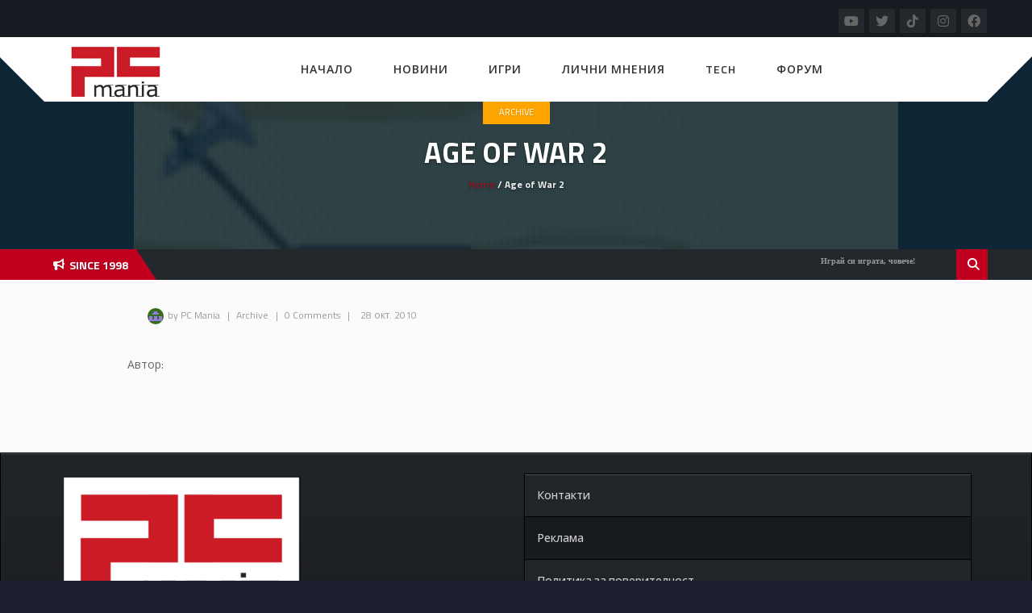

--- FILE ---
content_type: text/html; charset=utf-8
request_url: https://www.google.com/recaptcha/api2/anchor?ar=1&k=6LfVcpsrAAAAABPwsxrjThWdbq20H_VfrcO7hgQG&co=aHR0cHM6Ly9wY21hbmlhLmJnOjQ0Mw..&hl=en&v=PoyoqOPhxBO7pBk68S4YbpHZ&size=invisible&anchor-ms=20000&execute-ms=30000&cb=62wbkvrb2qbo
body_size: 48720
content:
<!DOCTYPE HTML><html dir="ltr" lang="en"><head><meta http-equiv="Content-Type" content="text/html; charset=UTF-8">
<meta http-equiv="X-UA-Compatible" content="IE=edge">
<title>reCAPTCHA</title>
<style type="text/css">
/* cyrillic-ext */
@font-face {
  font-family: 'Roboto';
  font-style: normal;
  font-weight: 400;
  font-stretch: 100%;
  src: url(//fonts.gstatic.com/s/roboto/v48/KFO7CnqEu92Fr1ME7kSn66aGLdTylUAMa3GUBHMdazTgWw.woff2) format('woff2');
  unicode-range: U+0460-052F, U+1C80-1C8A, U+20B4, U+2DE0-2DFF, U+A640-A69F, U+FE2E-FE2F;
}
/* cyrillic */
@font-face {
  font-family: 'Roboto';
  font-style: normal;
  font-weight: 400;
  font-stretch: 100%;
  src: url(//fonts.gstatic.com/s/roboto/v48/KFO7CnqEu92Fr1ME7kSn66aGLdTylUAMa3iUBHMdazTgWw.woff2) format('woff2');
  unicode-range: U+0301, U+0400-045F, U+0490-0491, U+04B0-04B1, U+2116;
}
/* greek-ext */
@font-face {
  font-family: 'Roboto';
  font-style: normal;
  font-weight: 400;
  font-stretch: 100%;
  src: url(//fonts.gstatic.com/s/roboto/v48/KFO7CnqEu92Fr1ME7kSn66aGLdTylUAMa3CUBHMdazTgWw.woff2) format('woff2');
  unicode-range: U+1F00-1FFF;
}
/* greek */
@font-face {
  font-family: 'Roboto';
  font-style: normal;
  font-weight: 400;
  font-stretch: 100%;
  src: url(//fonts.gstatic.com/s/roboto/v48/KFO7CnqEu92Fr1ME7kSn66aGLdTylUAMa3-UBHMdazTgWw.woff2) format('woff2');
  unicode-range: U+0370-0377, U+037A-037F, U+0384-038A, U+038C, U+038E-03A1, U+03A3-03FF;
}
/* math */
@font-face {
  font-family: 'Roboto';
  font-style: normal;
  font-weight: 400;
  font-stretch: 100%;
  src: url(//fonts.gstatic.com/s/roboto/v48/KFO7CnqEu92Fr1ME7kSn66aGLdTylUAMawCUBHMdazTgWw.woff2) format('woff2');
  unicode-range: U+0302-0303, U+0305, U+0307-0308, U+0310, U+0312, U+0315, U+031A, U+0326-0327, U+032C, U+032F-0330, U+0332-0333, U+0338, U+033A, U+0346, U+034D, U+0391-03A1, U+03A3-03A9, U+03B1-03C9, U+03D1, U+03D5-03D6, U+03F0-03F1, U+03F4-03F5, U+2016-2017, U+2034-2038, U+203C, U+2040, U+2043, U+2047, U+2050, U+2057, U+205F, U+2070-2071, U+2074-208E, U+2090-209C, U+20D0-20DC, U+20E1, U+20E5-20EF, U+2100-2112, U+2114-2115, U+2117-2121, U+2123-214F, U+2190, U+2192, U+2194-21AE, U+21B0-21E5, U+21F1-21F2, U+21F4-2211, U+2213-2214, U+2216-22FF, U+2308-230B, U+2310, U+2319, U+231C-2321, U+2336-237A, U+237C, U+2395, U+239B-23B7, U+23D0, U+23DC-23E1, U+2474-2475, U+25AF, U+25B3, U+25B7, U+25BD, U+25C1, U+25CA, U+25CC, U+25FB, U+266D-266F, U+27C0-27FF, U+2900-2AFF, U+2B0E-2B11, U+2B30-2B4C, U+2BFE, U+3030, U+FF5B, U+FF5D, U+1D400-1D7FF, U+1EE00-1EEFF;
}
/* symbols */
@font-face {
  font-family: 'Roboto';
  font-style: normal;
  font-weight: 400;
  font-stretch: 100%;
  src: url(//fonts.gstatic.com/s/roboto/v48/KFO7CnqEu92Fr1ME7kSn66aGLdTylUAMaxKUBHMdazTgWw.woff2) format('woff2');
  unicode-range: U+0001-000C, U+000E-001F, U+007F-009F, U+20DD-20E0, U+20E2-20E4, U+2150-218F, U+2190, U+2192, U+2194-2199, U+21AF, U+21E6-21F0, U+21F3, U+2218-2219, U+2299, U+22C4-22C6, U+2300-243F, U+2440-244A, U+2460-24FF, U+25A0-27BF, U+2800-28FF, U+2921-2922, U+2981, U+29BF, U+29EB, U+2B00-2BFF, U+4DC0-4DFF, U+FFF9-FFFB, U+10140-1018E, U+10190-1019C, U+101A0, U+101D0-101FD, U+102E0-102FB, U+10E60-10E7E, U+1D2C0-1D2D3, U+1D2E0-1D37F, U+1F000-1F0FF, U+1F100-1F1AD, U+1F1E6-1F1FF, U+1F30D-1F30F, U+1F315, U+1F31C, U+1F31E, U+1F320-1F32C, U+1F336, U+1F378, U+1F37D, U+1F382, U+1F393-1F39F, U+1F3A7-1F3A8, U+1F3AC-1F3AF, U+1F3C2, U+1F3C4-1F3C6, U+1F3CA-1F3CE, U+1F3D4-1F3E0, U+1F3ED, U+1F3F1-1F3F3, U+1F3F5-1F3F7, U+1F408, U+1F415, U+1F41F, U+1F426, U+1F43F, U+1F441-1F442, U+1F444, U+1F446-1F449, U+1F44C-1F44E, U+1F453, U+1F46A, U+1F47D, U+1F4A3, U+1F4B0, U+1F4B3, U+1F4B9, U+1F4BB, U+1F4BF, U+1F4C8-1F4CB, U+1F4D6, U+1F4DA, U+1F4DF, U+1F4E3-1F4E6, U+1F4EA-1F4ED, U+1F4F7, U+1F4F9-1F4FB, U+1F4FD-1F4FE, U+1F503, U+1F507-1F50B, U+1F50D, U+1F512-1F513, U+1F53E-1F54A, U+1F54F-1F5FA, U+1F610, U+1F650-1F67F, U+1F687, U+1F68D, U+1F691, U+1F694, U+1F698, U+1F6AD, U+1F6B2, U+1F6B9-1F6BA, U+1F6BC, U+1F6C6-1F6CF, U+1F6D3-1F6D7, U+1F6E0-1F6EA, U+1F6F0-1F6F3, U+1F6F7-1F6FC, U+1F700-1F7FF, U+1F800-1F80B, U+1F810-1F847, U+1F850-1F859, U+1F860-1F887, U+1F890-1F8AD, U+1F8B0-1F8BB, U+1F8C0-1F8C1, U+1F900-1F90B, U+1F93B, U+1F946, U+1F984, U+1F996, U+1F9E9, U+1FA00-1FA6F, U+1FA70-1FA7C, U+1FA80-1FA89, U+1FA8F-1FAC6, U+1FACE-1FADC, U+1FADF-1FAE9, U+1FAF0-1FAF8, U+1FB00-1FBFF;
}
/* vietnamese */
@font-face {
  font-family: 'Roboto';
  font-style: normal;
  font-weight: 400;
  font-stretch: 100%;
  src: url(//fonts.gstatic.com/s/roboto/v48/KFO7CnqEu92Fr1ME7kSn66aGLdTylUAMa3OUBHMdazTgWw.woff2) format('woff2');
  unicode-range: U+0102-0103, U+0110-0111, U+0128-0129, U+0168-0169, U+01A0-01A1, U+01AF-01B0, U+0300-0301, U+0303-0304, U+0308-0309, U+0323, U+0329, U+1EA0-1EF9, U+20AB;
}
/* latin-ext */
@font-face {
  font-family: 'Roboto';
  font-style: normal;
  font-weight: 400;
  font-stretch: 100%;
  src: url(//fonts.gstatic.com/s/roboto/v48/KFO7CnqEu92Fr1ME7kSn66aGLdTylUAMa3KUBHMdazTgWw.woff2) format('woff2');
  unicode-range: U+0100-02BA, U+02BD-02C5, U+02C7-02CC, U+02CE-02D7, U+02DD-02FF, U+0304, U+0308, U+0329, U+1D00-1DBF, U+1E00-1E9F, U+1EF2-1EFF, U+2020, U+20A0-20AB, U+20AD-20C0, U+2113, U+2C60-2C7F, U+A720-A7FF;
}
/* latin */
@font-face {
  font-family: 'Roboto';
  font-style: normal;
  font-weight: 400;
  font-stretch: 100%;
  src: url(//fonts.gstatic.com/s/roboto/v48/KFO7CnqEu92Fr1ME7kSn66aGLdTylUAMa3yUBHMdazQ.woff2) format('woff2');
  unicode-range: U+0000-00FF, U+0131, U+0152-0153, U+02BB-02BC, U+02C6, U+02DA, U+02DC, U+0304, U+0308, U+0329, U+2000-206F, U+20AC, U+2122, U+2191, U+2193, U+2212, U+2215, U+FEFF, U+FFFD;
}
/* cyrillic-ext */
@font-face {
  font-family: 'Roboto';
  font-style: normal;
  font-weight: 500;
  font-stretch: 100%;
  src: url(//fonts.gstatic.com/s/roboto/v48/KFO7CnqEu92Fr1ME7kSn66aGLdTylUAMa3GUBHMdazTgWw.woff2) format('woff2');
  unicode-range: U+0460-052F, U+1C80-1C8A, U+20B4, U+2DE0-2DFF, U+A640-A69F, U+FE2E-FE2F;
}
/* cyrillic */
@font-face {
  font-family: 'Roboto';
  font-style: normal;
  font-weight: 500;
  font-stretch: 100%;
  src: url(//fonts.gstatic.com/s/roboto/v48/KFO7CnqEu92Fr1ME7kSn66aGLdTylUAMa3iUBHMdazTgWw.woff2) format('woff2');
  unicode-range: U+0301, U+0400-045F, U+0490-0491, U+04B0-04B1, U+2116;
}
/* greek-ext */
@font-face {
  font-family: 'Roboto';
  font-style: normal;
  font-weight: 500;
  font-stretch: 100%;
  src: url(//fonts.gstatic.com/s/roboto/v48/KFO7CnqEu92Fr1ME7kSn66aGLdTylUAMa3CUBHMdazTgWw.woff2) format('woff2');
  unicode-range: U+1F00-1FFF;
}
/* greek */
@font-face {
  font-family: 'Roboto';
  font-style: normal;
  font-weight: 500;
  font-stretch: 100%;
  src: url(//fonts.gstatic.com/s/roboto/v48/KFO7CnqEu92Fr1ME7kSn66aGLdTylUAMa3-UBHMdazTgWw.woff2) format('woff2');
  unicode-range: U+0370-0377, U+037A-037F, U+0384-038A, U+038C, U+038E-03A1, U+03A3-03FF;
}
/* math */
@font-face {
  font-family: 'Roboto';
  font-style: normal;
  font-weight: 500;
  font-stretch: 100%;
  src: url(//fonts.gstatic.com/s/roboto/v48/KFO7CnqEu92Fr1ME7kSn66aGLdTylUAMawCUBHMdazTgWw.woff2) format('woff2');
  unicode-range: U+0302-0303, U+0305, U+0307-0308, U+0310, U+0312, U+0315, U+031A, U+0326-0327, U+032C, U+032F-0330, U+0332-0333, U+0338, U+033A, U+0346, U+034D, U+0391-03A1, U+03A3-03A9, U+03B1-03C9, U+03D1, U+03D5-03D6, U+03F0-03F1, U+03F4-03F5, U+2016-2017, U+2034-2038, U+203C, U+2040, U+2043, U+2047, U+2050, U+2057, U+205F, U+2070-2071, U+2074-208E, U+2090-209C, U+20D0-20DC, U+20E1, U+20E5-20EF, U+2100-2112, U+2114-2115, U+2117-2121, U+2123-214F, U+2190, U+2192, U+2194-21AE, U+21B0-21E5, U+21F1-21F2, U+21F4-2211, U+2213-2214, U+2216-22FF, U+2308-230B, U+2310, U+2319, U+231C-2321, U+2336-237A, U+237C, U+2395, U+239B-23B7, U+23D0, U+23DC-23E1, U+2474-2475, U+25AF, U+25B3, U+25B7, U+25BD, U+25C1, U+25CA, U+25CC, U+25FB, U+266D-266F, U+27C0-27FF, U+2900-2AFF, U+2B0E-2B11, U+2B30-2B4C, U+2BFE, U+3030, U+FF5B, U+FF5D, U+1D400-1D7FF, U+1EE00-1EEFF;
}
/* symbols */
@font-face {
  font-family: 'Roboto';
  font-style: normal;
  font-weight: 500;
  font-stretch: 100%;
  src: url(//fonts.gstatic.com/s/roboto/v48/KFO7CnqEu92Fr1ME7kSn66aGLdTylUAMaxKUBHMdazTgWw.woff2) format('woff2');
  unicode-range: U+0001-000C, U+000E-001F, U+007F-009F, U+20DD-20E0, U+20E2-20E4, U+2150-218F, U+2190, U+2192, U+2194-2199, U+21AF, U+21E6-21F0, U+21F3, U+2218-2219, U+2299, U+22C4-22C6, U+2300-243F, U+2440-244A, U+2460-24FF, U+25A0-27BF, U+2800-28FF, U+2921-2922, U+2981, U+29BF, U+29EB, U+2B00-2BFF, U+4DC0-4DFF, U+FFF9-FFFB, U+10140-1018E, U+10190-1019C, U+101A0, U+101D0-101FD, U+102E0-102FB, U+10E60-10E7E, U+1D2C0-1D2D3, U+1D2E0-1D37F, U+1F000-1F0FF, U+1F100-1F1AD, U+1F1E6-1F1FF, U+1F30D-1F30F, U+1F315, U+1F31C, U+1F31E, U+1F320-1F32C, U+1F336, U+1F378, U+1F37D, U+1F382, U+1F393-1F39F, U+1F3A7-1F3A8, U+1F3AC-1F3AF, U+1F3C2, U+1F3C4-1F3C6, U+1F3CA-1F3CE, U+1F3D4-1F3E0, U+1F3ED, U+1F3F1-1F3F3, U+1F3F5-1F3F7, U+1F408, U+1F415, U+1F41F, U+1F426, U+1F43F, U+1F441-1F442, U+1F444, U+1F446-1F449, U+1F44C-1F44E, U+1F453, U+1F46A, U+1F47D, U+1F4A3, U+1F4B0, U+1F4B3, U+1F4B9, U+1F4BB, U+1F4BF, U+1F4C8-1F4CB, U+1F4D6, U+1F4DA, U+1F4DF, U+1F4E3-1F4E6, U+1F4EA-1F4ED, U+1F4F7, U+1F4F9-1F4FB, U+1F4FD-1F4FE, U+1F503, U+1F507-1F50B, U+1F50D, U+1F512-1F513, U+1F53E-1F54A, U+1F54F-1F5FA, U+1F610, U+1F650-1F67F, U+1F687, U+1F68D, U+1F691, U+1F694, U+1F698, U+1F6AD, U+1F6B2, U+1F6B9-1F6BA, U+1F6BC, U+1F6C6-1F6CF, U+1F6D3-1F6D7, U+1F6E0-1F6EA, U+1F6F0-1F6F3, U+1F6F7-1F6FC, U+1F700-1F7FF, U+1F800-1F80B, U+1F810-1F847, U+1F850-1F859, U+1F860-1F887, U+1F890-1F8AD, U+1F8B0-1F8BB, U+1F8C0-1F8C1, U+1F900-1F90B, U+1F93B, U+1F946, U+1F984, U+1F996, U+1F9E9, U+1FA00-1FA6F, U+1FA70-1FA7C, U+1FA80-1FA89, U+1FA8F-1FAC6, U+1FACE-1FADC, U+1FADF-1FAE9, U+1FAF0-1FAF8, U+1FB00-1FBFF;
}
/* vietnamese */
@font-face {
  font-family: 'Roboto';
  font-style: normal;
  font-weight: 500;
  font-stretch: 100%;
  src: url(//fonts.gstatic.com/s/roboto/v48/KFO7CnqEu92Fr1ME7kSn66aGLdTylUAMa3OUBHMdazTgWw.woff2) format('woff2');
  unicode-range: U+0102-0103, U+0110-0111, U+0128-0129, U+0168-0169, U+01A0-01A1, U+01AF-01B0, U+0300-0301, U+0303-0304, U+0308-0309, U+0323, U+0329, U+1EA0-1EF9, U+20AB;
}
/* latin-ext */
@font-face {
  font-family: 'Roboto';
  font-style: normal;
  font-weight: 500;
  font-stretch: 100%;
  src: url(//fonts.gstatic.com/s/roboto/v48/KFO7CnqEu92Fr1ME7kSn66aGLdTylUAMa3KUBHMdazTgWw.woff2) format('woff2');
  unicode-range: U+0100-02BA, U+02BD-02C5, U+02C7-02CC, U+02CE-02D7, U+02DD-02FF, U+0304, U+0308, U+0329, U+1D00-1DBF, U+1E00-1E9F, U+1EF2-1EFF, U+2020, U+20A0-20AB, U+20AD-20C0, U+2113, U+2C60-2C7F, U+A720-A7FF;
}
/* latin */
@font-face {
  font-family: 'Roboto';
  font-style: normal;
  font-weight: 500;
  font-stretch: 100%;
  src: url(//fonts.gstatic.com/s/roboto/v48/KFO7CnqEu92Fr1ME7kSn66aGLdTylUAMa3yUBHMdazQ.woff2) format('woff2');
  unicode-range: U+0000-00FF, U+0131, U+0152-0153, U+02BB-02BC, U+02C6, U+02DA, U+02DC, U+0304, U+0308, U+0329, U+2000-206F, U+20AC, U+2122, U+2191, U+2193, U+2212, U+2215, U+FEFF, U+FFFD;
}
/* cyrillic-ext */
@font-face {
  font-family: 'Roboto';
  font-style: normal;
  font-weight: 900;
  font-stretch: 100%;
  src: url(//fonts.gstatic.com/s/roboto/v48/KFO7CnqEu92Fr1ME7kSn66aGLdTylUAMa3GUBHMdazTgWw.woff2) format('woff2');
  unicode-range: U+0460-052F, U+1C80-1C8A, U+20B4, U+2DE0-2DFF, U+A640-A69F, U+FE2E-FE2F;
}
/* cyrillic */
@font-face {
  font-family: 'Roboto';
  font-style: normal;
  font-weight: 900;
  font-stretch: 100%;
  src: url(//fonts.gstatic.com/s/roboto/v48/KFO7CnqEu92Fr1ME7kSn66aGLdTylUAMa3iUBHMdazTgWw.woff2) format('woff2');
  unicode-range: U+0301, U+0400-045F, U+0490-0491, U+04B0-04B1, U+2116;
}
/* greek-ext */
@font-face {
  font-family: 'Roboto';
  font-style: normal;
  font-weight: 900;
  font-stretch: 100%;
  src: url(//fonts.gstatic.com/s/roboto/v48/KFO7CnqEu92Fr1ME7kSn66aGLdTylUAMa3CUBHMdazTgWw.woff2) format('woff2');
  unicode-range: U+1F00-1FFF;
}
/* greek */
@font-face {
  font-family: 'Roboto';
  font-style: normal;
  font-weight: 900;
  font-stretch: 100%;
  src: url(//fonts.gstatic.com/s/roboto/v48/KFO7CnqEu92Fr1ME7kSn66aGLdTylUAMa3-UBHMdazTgWw.woff2) format('woff2');
  unicode-range: U+0370-0377, U+037A-037F, U+0384-038A, U+038C, U+038E-03A1, U+03A3-03FF;
}
/* math */
@font-face {
  font-family: 'Roboto';
  font-style: normal;
  font-weight: 900;
  font-stretch: 100%;
  src: url(//fonts.gstatic.com/s/roboto/v48/KFO7CnqEu92Fr1ME7kSn66aGLdTylUAMawCUBHMdazTgWw.woff2) format('woff2');
  unicode-range: U+0302-0303, U+0305, U+0307-0308, U+0310, U+0312, U+0315, U+031A, U+0326-0327, U+032C, U+032F-0330, U+0332-0333, U+0338, U+033A, U+0346, U+034D, U+0391-03A1, U+03A3-03A9, U+03B1-03C9, U+03D1, U+03D5-03D6, U+03F0-03F1, U+03F4-03F5, U+2016-2017, U+2034-2038, U+203C, U+2040, U+2043, U+2047, U+2050, U+2057, U+205F, U+2070-2071, U+2074-208E, U+2090-209C, U+20D0-20DC, U+20E1, U+20E5-20EF, U+2100-2112, U+2114-2115, U+2117-2121, U+2123-214F, U+2190, U+2192, U+2194-21AE, U+21B0-21E5, U+21F1-21F2, U+21F4-2211, U+2213-2214, U+2216-22FF, U+2308-230B, U+2310, U+2319, U+231C-2321, U+2336-237A, U+237C, U+2395, U+239B-23B7, U+23D0, U+23DC-23E1, U+2474-2475, U+25AF, U+25B3, U+25B7, U+25BD, U+25C1, U+25CA, U+25CC, U+25FB, U+266D-266F, U+27C0-27FF, U+2900-2AFF, U+2B0E-2B11, U+2B30-2B4C, U+2BFE, U+3030, U+FF5B, U+FF5D, U+1D400-1D7FF, U+1EE00-1EEFF;
}
/* symbols */
@font-face {
  font-family: 'Roboto';
  font-style: normal;
  font-weight: 900;
  font-stretch: 100%;
  src: url(//fonts.gstatic.com/s/roboto/v48/KFO7CnqEu92Fr1ME7kSn66aGLdTylUAMaxKUBHMdazTgWw.woff2) format('woff2');
  unicode-range: U+0001-000C, U+000E-001F, U+007F-009F, U+20DD-20E0, U+20E2-20E4, U+2150-218F, U+2190, U+2192, U+2194-2199, U+21AF, U+21E6-21F0, U+21F3, U+2218-2219, U+2299, U+22C4-22C6, U+2300-243F, U+2440-244A, U+2460-24FF, U+25A0-27BF, U+2800-28FF, U+2921-2922, U+2981, U+29BF, U+29EB, U+2B00-2BFF, U+4DC0-4DFF, U+FFF9-FFFB, U+10140-1018E, U+10190-1019C, U+101A0, U+101D0-101FD, U+102E0-102FB, U+10E60-10E7E, U+1D2C0-1D2D3, U+1D2E0-1D37F, U+1F000-1F0FF, U+1F100-1F1AD, U+1F1E6-1F1FF, U+1F30D-1F30F, U+1F315, U+1F31C, U+1F31E, U+1F320-1F32C, U+1F336, U+1F378, U+1F37D, U+1F382, U+1F393-1F39F, U+1F3A7-1F3A8, U+1F3AC-1F3AF, U+1F3C2, U+1F3C4-1F3C6, U+1F3CA-1F3CE, U+1F3D4-1F3E0, U+1F3ED, U+1F3F1-1F3F3, U+1F3F5-1F3F7, U+1F408, U+1F415, U+1F41F, U+1F426, U+1F43F, U+1F441-1F442, U+1F444, U+1F446-1F449, U+1F44C-1F44E, U+1F453, U+1F46A, U+1F47D, U+1F4A3, U+1F4B0, U+1F4B3, U+1F4B9, U+1F4BB, U+1F4BF, U+1F4C8-1F4CB, U+1F4D6, U+1F4DA, U+1F4DF, U+1F4E3-1F4E6, U+1F4EA-1F4ED, U+1F4F7, U+1F4F9-1F4FB, U+1F4FD-1F4FE, U+1F503, U+1F507-1F50B, U+1F50D, U+1F512-1F513, U+1F53E-1F54A, U+1F54F-1F5FA, U+1F610, U+1F650-1F67F, U+1F687, U+1F68D, U+1F691, U+1F694, U+1F698, U+1F6AD, U+1F6B2, U+1F6B9-1F6BA, U+1F6BC, U+1F6C6-1F6CF, U+1F6D3-1F6D7, U+1F6E0-1F6EA, U+1F6F0-1F6F3, U+1F6F7-1F6FC, U+1F700-1F7FF, U+1F800-1F80B, U+1F810-1F847, U+1F850-1F859, U+1F860-1F887, U+1F890-1F8AD, U+1F8B0-1F8BB, U+1F8C0-1F8C1, U+1F900-1F90B, U+1F93B, U+1F946, U+1F984, U+1F996, U+1F9E9, U+1FA00-1FA6F, U+1FA70-1FA7C, U+1FA80-1FA89, U+1FA8F-1FAC6, U+1FACE-1FADC, U+1FADF-1FAE9, U+1FAF0-1FAF8, U+1FB00-1FBFF;
}
/* vietnamese */
@font-face {
  font-family: 'Roboto';
  font-style: normal;
  font-weight: 900;
  font-stretch: 100%;
  src: url(//fonts.gstatic.com/s/roboto/v48/KFO7CnqEu92Fr1ME7kSn66aGLdTylUAMa3OUBHMdazTgWw.woff2) format('woff2');
  unicode-range: U+0102-0103, U+0110-0111, U+0128-0129, U+0168-0169, U+01A0-01A1, U+01AF-01B0, U+0300-0301, U+0303-0304, U+0308-0309, U+0323, U+0329, U+1EA0-1EF9, U+20AB;
}
/* latin-ext */
@font-face {
  font-family: 'Roboto';
  font-style: normal;
  font-weight: 900;
  font-stretch: 100%;
  src: url(//fonts.gstatic.com/s/roboto/v48/KFO7CnqEu92Fr1ME7kSn66aGLdTylUAMa3KUBHMdazTgWw.woff2) format('woff2');
  unicode-range: U+0100-02BA, U+02BD-02C5, U+02C7-02CC, U+02CE-02D7, U+02DD-02FF, U+0304, U+0308, U+0329, U+1D00-1DBF, U+1E00-1E9F, U+1EF2-1EFF, U+2020, U+20A0-20AB, U+20AD-20C0, U+2113, U+2C60-2C7F, U+A720-A7FF;
}
/* latin */
@font-face {
  font-family: 'Roboto';
  font-style: normal;
  font-weight: 900;
  font-stretch: 100%;
  src: url(//fonts.gstatic.com/s/roboto/v48/KFO7CnqEu92Fr1ME7kSn66aGLdTylUAMa3yUBHMdazQ.woff2) format('woff2');
  unicode-range: U+0000-00FF, U+0131, U+0152-0153, U+02BB-02BC, U+02C6, U+02DA, U+02DC, U+0304, U+0308, U+0329, U+2000-206F, U+20AC, U+2122, U+2191, U+2193, U+2212, U+2215, U+FEFF, U+FFFD;
}

</style>
<link rel="stylesheet" type="text/css" href="https://www.gstatic.com/recaptcha/releases/PoyoqOPhxBO7pBk68S4YbpHZ/styles__ltr.css">
<script nonce="WWyguUEDyWxcIjoB6fiOpA" type="text/javascript">window['__recaptcha_api'] = 'https://www.google.com/recaptcha/api2/';</script>
<script type="text/javascript" src="https://www.gstatic.com/recaptcha/releases/PoyoqOPhxBO7pBk68S4YbpHZ/recaptcha__en.js" nonce="WWyguUEDyWxcIjoB6fiOpA">
      
    </script></head>
<body><div id="rc-anchor-alert" class="rc-anchor-alert"></div>
<input type="hidden" id="recaptcha-token" value="[base64]">
<script type="text/javascript" nonce="WWyguUEDyWxcIjoB6fiOpA">
      recaptcha.anchor.Main.init("[\x22ainput\x22,[\x22bgdata\x22,\x22\x22,\[base64]/[base64]/[base64]/[base64]/[base64]/UltsKytdPUU6KEU8MjA0OD9SW2wrK109RT4+NnwxOTI6KChFJjY0NTEyKT09NTUyOTYmJk0rMTxjLmxlbmd0aCYmKGMuY2hhckNvZGVBdChNKzEpJjY0NTEyKT09NTYzMjA/[base64]/[base64]/[base64]/[base64]/[base64]/[base64]/[base64]\x22,\[base64]\\u003d\\u003d\x22,\x22HnFSBsONGMKQXMK5wrxawpdRScOmC3N/woXCmcOMwrXDojhccX3Cmy1DOsKJUmnCj1fDu0TCuMK8XMOGw4/CjcOvXcO/e3TCssOWwrRcw64IaMOAwoXDuDXCiMKncAFpwp4Bwr3CnRzDrijCgwsfwrNsAw/CrcOrwqrDtMKeccOiwqbCti7DliJ9axTCvhsMe1pwwq/Cj8OEJMKCw7Ycw7nCoHnCtMORFlTCq8OGwqvCplgnw5t5wrPCsl7DjsORwqI8wrIyBj7DpDfCm8Kmw7sgw5TCusKHwr7ChcK8Mhg2wpDDrAJhAmnCv8K9LcO4IsKhwoVWWMK0A8KDwr8ECFBhEApuwp7DokbCu2QMAsOVdmHDusKiOkDCk8KoKcOgw7F5HE/CvT5seAXDuHBkwq1awofDr0scw5QULsKLTl4SJcOXw4QrwqJMWhtOGMO/w5sfWMK9QsKlZcO4ahnCpsOtw41Qw6zDnsO8w5XDt8OQbSDDh8K5EcO+MMKPD23DhC3DjMOYw4PCvcOGw698wq7Di8ONw7nCssOYZmZmMsKlwp9Ew7HCgWJ0XWfDrUMsYMO+w4jDvMOiw4w5fsKkJsOSU8KIw7jCrjpkMcOSw6/DiEfDk8Orejggwq/[base64]/Dh8KDWVVKTcKAwqEWwo/DvyDDmEXDocKSwq4AZBczd2o5wrlIw4Iow41Zw6JcF0sSMVDClxszwqBJwpdjw7HCr8OHw6TDsyrCu8KwKwbDmDjDo8KpwppowrE4XzLCicKRBAxbZVxuNATDm05bw6nDkcOXH8OwScK0fgwxw4sYwo/DucOcwo5YDsOBwqtmZcONw5kaw5cAKDEnw57CrcOGwq3CtMKsVMOvw5kxwpnDusO+wpRxwpwVwo7Dq04dVzLDkMKUeMKfw5tNd8OpSsK7RBnDmsOkDHU+wovCt8K9ecKtLl/Dnx/CksKjVcK3JMObRsOiwrciw63DgWtww6A3WsOAw4LDi8OVZhYyw7TCvsO7fMK3Y143wr9sasOOwp9yHsKjOMOGwqAfw4DCumERGMK1JMKqP2/DlMOcV8O8w77CojMRLn9/KFgmPicsw6rDrh1hZsOpw7HDi8OGw73DrMOIa8OEwrvDscOiw5TDmRJuTcOpdwjDu8ORw4gAw4HDgMOyMMKiP0LDtifCo0dSw4vCiMKbw5RlGHUPFMO4HAnCn8OtwqDDlVRLWcOkZhjDkktVw6/CosKSRQ/DpV4Ew5DCjUHCrDVhFXnCvkIGMTkhC8KRw6XDhD/DvsKrWSAVwrxPwofCkXMsJsKeNl/[base64]/DkcKjw4Nuw4HDk8KIdz3DhsKLZi3Dk2ccw6MsbsKVP1d0w44WwqFVwpvDmwnCqTMhw4rDkcK6w4xWdMOGwo/[base64]/JcKdDz8DZMOEwokeYgRPYUTCksOkw6EpwpPDhQbDhlYTe2Ajwo18w7LCscOOwr0Jw5bCqQzChsKkMMOPw7vCi8OQYDDCpD7DgMKuw692aAFEw5s8woMsw73CkXDCqQw2JsOER35RwrbCoW/Cn8OoMsKGAsOxEcKnw5TCjMKYw7lpFzxiw43DqsOMw4jDn8K9w7MpY8KXZMOYw5F5wo/DvXDCucKBw6PCuVDDim10GzHDm8Kqwo0lw6jDi27CnMO3UsKtLcKUw43Dg8OBw7JWwrLCshDCtsKdw4PCokXCt8OdAsOjPcOHajvCisKORsKjEFR6wpVGw4PDmFvDu8OIw45lwpgwc1hYw4PDgMOcw4/DnsOTwp/DuMK4w4AQwq5wEsKiZMOgw7XCn8KZw7XDuMKbwqE1w5LDuzBoX2cDTsOIw5ITw7bCnlnDlCLDlcOwwr7DpzDCpMOvwqZ6w6/DtlTDgiQ7w7B3HsKNTMK3VGHDkcKNwps/NMKNfDc+QMKKwrxUw7nCr1rDs8OSw7sMOnAIw6MAZ0dkw4hPdMOUMk3DqsKJUUDCtcK4LMKdBzXCtCXCq8OTw4XCocK/[base64]/Cv8OzRMKPWUbDi8K3dsOyYcO5w6PCs8OraQtxYsKqwpHCk1jDiE9Tw4xsb8O4wo/Dt8OeHQAoT8O3w57Ds0sqVMKEw57Ch3DCq8O8w7pjUkNpwoXDkH/CrMOFw5omwqrDtcOhwrXDtHsBeU7CusOMMMKcwrXDscKpwocowo3CoMKgOWXDrcO3eRnCgMKYdCHCqSbCgsOCXynCsT7DiMKzw4J1GsOna8KrFMKAPjTDvcKJScOBPMOJFsK4wr/[base64]/Cl8OyDcOicUFuGgPCpMKwcMO9PcOfw6QDYMOjwos9G8K8wr8LPRwJMXYCbDg7UMKgKFTCv2HCtAoWwr1Qwp7CisOSSE0sw5FDZMK0w7nCi8Kzw53Ct8O3w7rDvcO1IMOzwocQwrvClU/DmcKjMcORU8OPDBjCnWkVw7hCcMKYw7LDrUdWw7g9aMKlUijDk8OKwp1Uw6vCkzMCw7TCnAB2w5zDqxQzwqsFw6BuKGXCt8OYA8OCw5AowoDCtsKiw5/DmEzDg8OxSsOcw7fDhsK6AsOkwrTCg3rDm8OuPkLDu2IiZMOgwpTCjcKJMTRZwrldwo8CSWUtZMOvwoTDv8Oawr/Dr17CocO9wolWNAfDv8K8SsKkw53CrQwswrHCqsOGwoUxIcOYwoRIUsOfNyXCgcOIPwDChWDCvDDDtAzDm8OCw4U1wpjDhXE/PBJdwqnDgmrDnksiZlg0VMKRYcKwbynDpsORHjQMXxLCj1nCksKjw7cLwoPDtsKiwqkrw6Qtw6jCsz3Dq8KmFgPDnVTDq0tNw4DDhsK+wrhlW8KGwpPCtEcXwqTDpcKIwq9Uw7/Cpj42AsKSY3vDnMOUZsKIw54aw5RuPHXCusKsGxHClWdGwpY4bMODwofDtX7CqMKhwoYJw6TDk0ZpwoY3wq7Cok7Dj13DpsKNw5fCpzzCtcOzwofCrMOYw5oYw6/DiQ5PTFcVwoxgQsKKYMKSGcOPwrBbUXHCpnzDkBLDssKRdBvDq8K0w7vCmAQWw7nDrsO5RRjDgVYVWsK0TFzDlBc5QGdZcsOyOnw5W1DDqWLDg3LDl8KIw5PDt8KpZsOlO1fDsMK2eGZNHcKVw7hkGT3DlXtHSMKaw5HClMO/bcOGw53Cjl7DlsK3w5VNw5nCuiHClsKrwpdbwosRwo3Do8KdIcKWwo5fw7bDixTDiDF8w4bDsx/Cv23DjsKPEsOMQMOYKkpqwqlgwr4Iwq3Crzx7U1V7wpxOd8KvDkNZwqrDoDxfGg3Co8OGVcOZwq1Zw7jCmcOjWcO3w67DlcOJZCXDpcORQsOmw4bCrUJQwqwkw6DDtcKzYXFYwq7DiwAkw4DDrGXCmmAHTFPCo8KOw4DDrzZSw53Di8KXLWJkw6/DpTQhwrLDol0kw4/DhMKrZ8OFwpcRw60sAsOFPhvCr8KSWcO2Rn3DhWEVFmh7Z3XDphQ9BEzCscKeC3gZwoBYwpgFGw85EsO3wpbCvUzCh8OdVhDCvcO1GXgYwrNmwp5pFMKYfcOxwrsxwrPCrMO/w7IBwqAbwq0xRhHDoWnCpsKPCUx1w6bDtDLChsKuw4w9M8KLw6jCt2QnVMKJPHHCisOhUcKUw5Bgw7t5w61Zw68mZsOzby9OwqlAwofClsO+S2sUw7jCukwIJsOiw77CosOGw5guY1XCnsKST8OwMD3DqA7CiGXCq8OCTjzDog3DsW/DhMKFw5fCmVMxJEwSSwgUfMK9RsKww6fCr2PDnHILw5vDi1hGP1PDnATDkcOXwqvCmWoFb8OgwqwHw4JswqzDgMKJw7caYMOdIikawqphw5/DkcKVeC4keCUFwphlwogtwr3CrTLCg8KRwpEvDMKCwqfCtlbCjj/CqcKSXDjCpAZoLyvCgcOBaQt8fy/DmMKAZSlqFMO1w5p4RcOCwqvDnj7DrWdGw6ZiBU9Pw4g9ZSDDt2TCmHHDkMOPw7bDgXA/EwXCpHYOwpLCrMOGY30JCUDDsDcTX8Kewq/CrRjChADCs8O9wpzCvRPCm1nClsOOwqDDu8KSZcOVwqVQATcOXXDCi1DCsm9ew43Dr8OScCoDOsOuwqXCuH/Csg4owpzDqG5bWsKdHnHCrRXCkMKRBcOBeBXDi8OHKsK/HcKkwoPDoQZuWl/DmWNqwpNZw5/CsMKoWMKWSsKKbsOzwq/[base64]/w4vDpgPCjmkSw4TCpjnDksOzMcOWAsK5wqfCsUPCucOUA8KKVW1Uwr7DmkbCuMKDwpPDtcKoZcOowq/Dr3xEDMOBw6bDusKHY8Omw7rCrMOgAcKlwp9Bw5dfQjhIXcO8EsOuwr0owpkUwoE9RG9lez/DriHCosKOwpAaw4E2wq3DgFR0OWzCo2YKO8OgG3dmVMK0EcK8wrjDn8OFw5/Dg18MccORw4rDgcOnei/[base64]/DgsO+PMOhQVPDq8KaLHLDtcKuOTYLwo/CsVLDhsOpw57DosKPw5EtwrDDrsKMWxnDtAvDo0xRwqkMwrLCpm9Qw4PCjBbClD96wpHDjjo7bMOjw67Cin/DvApDwqAEw6fCtMKSw4NmE3pCPsK2GMO5CMO5wpVjw4jCmMKfw4A+JyECOcK6WTgBYSMrwrTDqmvCsiFlfC1iw4zChAhgw77CkVIew6rDhz7DuMKOI8KmXl4KwpHCh8KzwqLCkcOGw6LDvMOkwonDnsKcwpHDrUjDkHQRw6FrwpjDoF7DusKUIVcyRUwhwqc/Y1Q+wq8dGcK2IHNZCDTCucObwr3DtcO0woI1w6NwwoYmZ2DDpiXCksKPTWFEwroPAsOdTsKCwrJlX8KlwpUNw5J9AFwPw68/wo0OecOWH07CsyjCrzBGw6HDq8KQwpPCmcKhw4zDkxrDqWvDl8Kfa8KYw4XCmcK/K8K/w6/CkRNDwqtTE8Khw4sowpM1wpDCtsKTFMKowrBIwokLAgXDlcOvw5zDtiQAw4HDicKfTcOmwowhw5rDv27DnMO3w77CrsOAchrDlnbCi8Ogw4Jlw7XDj8Kfw7oTw6w6FyLDv2HDjQTCt8KJGcOyw6Q5Ek7Ds8OiwqRMKyTDjsKTw4DCgCTCmcOLw4fDgcOTR0F1WMKkAg/CrMOCw7sfK8Oqwo5LwrUEwqLCtcOZNGbCuMKDbjMTWsOww4d3eEtdEUHCgUzDv3AWwqJnwqExCx8DLMOYwrlgMQPCkw/DoXIXw7R2cz/CksOnJnbCuMKzcErDrMO3w5ZGUERrLUE+HxjCqsOSw4zCgB3CvMOJQMOtwpgawqAEdcO/wqB5wrbCtsKYHMKLwotrw6tES8O4Y8K3w5QTBcKiCcOFwqZuwrUYdS5RWEoFUsKPwpbDkwPCpWUdUWXDvsOfwrXDiMOswoPDq8KNIQYkw44xAcOuI2/DusK0w4Fiw4DCs8OnKcODwqHCtn8Twp3ChcO2w6tFFhxNwqTCu8K4PSw9Q2bDsMKWwonDqzwlPcKtwpPDqMOmwqvCr8KHbA7Dm0HCrcO4MMOhwrtpdUh5Xx/DrxldwovDmSkiUMOww4/CgcOyengZwqwDw5zCpiDDoEE/wr0vHMOuIBlew7TDtFXDjgUdQjvCuAI+DsK3CMKGw4HDq0kCw7pEacO6wrfDrcKcJMK5w6zDusKFw6pJw50VTMO7w7rDssKqIStfOcOXcMOOE8O9wphGBkR5w5Nhw7UYbXsnEyvCqWc4B8KWT3oJe3AYw5tEdMKHw4zDgsOYdTcmw6tlHMO/IsOmwrkOeH/[base64]/[base64]/T8Osw7I5w70+w5B3acO3a8KsNcK3DEnCrS5Fw6hJw5XCqsOPRhVIbcKcwq4vLQHDo3fCuATCpD1dAnPDq3oUVMK8MsOzTU/[base64]/DlcKLwpDCpUXCicKjw6s0FzfDisORIANnEsKfw7g6w6UhAAlOwq8Mwr1MRhXDjxE5HsKXG8OpfcOcwoE/w7ZQwo7DpEBYSHXDn3IKwr57HXtbOMKjwrXDiQMzdwrCtEDCuMOsZ8Oow6TDnsO1TCctKiJaU0/Di27DrXrDvxhbw79xw5Jswp12fCYfCsKfcEN6w4AHNAXClMKlLUPCtMOGZsKwccKJw4nChcKUw7MWw7FDwr8YfcOOWMKbw6fCs8Omw6cBWsO+w7Z3w6bCtcOUJMK1wqJmwopNUmNpWSIBwrXDtsKEbcO2woUVw5jDrMOdR8Orw63Djj3Dgh/[base64]/CsT/CvMO8DsOuccKmwonDuMK5PMKywo9CGsKtHXTCryEWwpIlXMO/X8KXaW83w6IVfMKMHm7DksKlKQnDucKLF8OkWULCu1psPATCnF7CiEVAasOMbGF3w7vDsQvCvcOPwqkHw7BBwqzDn8Oyw6RdcmTDiMOLwrHDq0PDlsKqRcKtw53Du2fCkG3Dv8Oiw5/DsxNAPcK1ICjCsxPDmMOPw7bChRA2S0LCr0XDksO/VcKtwr3DrzTCgnPCmARww73CtMK3Z1rCpSA2SU3Dh8OrdMK3CzPDjRjDiMKKe8KVG8OAw47DowYNw4DDicOqTQccwoPDpVfDtzZawrlBw7HDslV7FTrCig7CmAwYIlHDry/DqUTCrxDDmwgRIAZDNx7DlwQOD08Qw4ZiYMOvYVE2YULDgk15wp9KXsO+fsOpeHFQacOjw4PCtmxxZcK0VcOUcMOvw7w5w6BOwq/CqVA/wrNowqXDhyfCgsOsBnXCpR8tw7vCn8ODwoIUw59Tw5JOEcKMwq5Dw5jDqWDDnlM9RCJ2wrbClcKdWcO2MsO/V8KPw4jCl2nDsUPCosKqIVAoegjDmhR+HsKVKSZXP8OeH8KDems4QwMIWcOmw759w6Urw73DucKCY8OBwqcRwpnDkGl4wqZwUcKww70ePjEbw70gccO+w5AENMOQwpPDkcOLw645woE5w5hxT24JLcOuwqo9PsKxwp/[base64]/OMO8KcOzwonCrMKOw58qwq/[base64]/ClsKHwrDDh8KCEMKGW8Kfw6kaN11vdiDCjcKxdMOOTcKDd8Kzw7XDuiTCgQPDrAlFKH5VAsK6eDvCqRDDqHnDgsKfCcKMKMOVwpBPSHbDkMOyw4jDq8KiBMKswqR6wpDDglrCnw9SKlxgwqzDsMO1w5vChcOUwqw5woQzF8KuQ3nCiMK0w7kRwpHCkW/CpWUyw5DCgnNFZMKbw4/[base64]/DgMKhRi/[base64]/[base64]/DscOodcOxw7bDu2rDghUtfcKhQQVxdsK+fcOnwpAow7cPw4DCgcKBw57CmXQ+w6zDhVYlZMO+wqE2IcKJE2Q3a8Omw5zDucOqw6jCnSfCh8OowozDmF7DuXPDsR/DjcKUPUrDoDrDjw7DswU7wrB4wq1nwr/DkB8WwqfCuWB8w7XDokrCoEnChRLDpcKSw5gXw7nDosKQSgnCgHTDkicfUV3DiMOhw6vCjcOmGcOewqo9wp7CmiUDwofDp1tnbsOVw57CuMO4R8KcwowWw5/DssOtRMOGwqrCqgzCscOpE0BTBSd7w6/CqzvCsMOtwo0pw6TDl8KDw6LCscOrw40Ff30mwpoGw6FDAhgUWcKnLFfCm058fMOmwosuw4BuwoPCvybCsMK3PlnCgcOXwr9hw64hAcO2wpfDpXZsLsKBwq9GX2rCqxMqwp/[base64]/CqMKrIjDCgMKSXcKnw6TCrQnCgMO3KXJ4wrlJwrzDi8Kqw4wvLcKWNHXDgsK/wpfCrwDDscKRUsOPw7ICLyUjJzhaDWZhwoTDnsKQX3Ruw6HDkG4OwoBMV8Kuw57DnsKxw4vCqV4hfCc8Kj9LNHVYw73DhX4KGsOUwoUIw7TDrAhwUcOfP8KmRcKXwo3CjsOAf0N6VBvDu0QtDsO/LlHCoH0ywpjDqcKGSsKdw5vDgXPCu8Ozwot/[base64]/wqAHQVB6YMKMw5IVNi1ID2vDl8KcwqzCnMKmwrwidgUgworDjQXCmAPDt8KPwqMiS8ONHnoCw4R6PcKrwqwjHsOsw7Ekwr3Dv3DCtsOeNcO+dsKcEMKubMKZYcOewrUqOAjDqinCsig8w4VYwqJoC2wWKsObIcOjH8OiXMOCTsKVwqHCgwnDpMKQwpk3Q8OtasKUwoZ/[base64]/w7FlDVPCoAdWZGhww5HDr8Otw43DvXjDsmlpPcKDeHAkwoDCqXRLwqzDkjLChV1Xwo7CiQMdWDrDkTFSwr/Cl2/[base64]/dGbCjEvDl8ORw4rCjMO4w6YNBl7CsjtUwoVMejonJ8KwRm9gFlPCuC9FFk5iUX5neGUENSTDkTcjYMKHw45/w6vCv8OOLsO9w4Mdw7wiXEvCksOTwrMYBynCkChtwofDjcKGCMKHwo5NV8KPw4zDssOEw4XDswbCm8KIw4BbTxHDosKfN8KpI8OmPgANYEBUBxPDucK6wq/[base64]/CtMK9w4nCtsKeEX7CucOfw5LCl23DuHTDolAXDAHDiMOxw5M0LsKmwqFAK8OgGcOVw6k1E17Cny/DiXHDp0fCiMOAL1HCgSZrw7rCszzCocOJXixYw5bCocOVw7gMw4dNIFBdcx9+DsKQwrtBw6gOw4nDhjQuw4A0w7d7wqgwwpbClsKdKcOZB1wWA8KPwrZUN8OIw4nDicKEwp92OcOHw6tUF0dgfcOLRmfDucKZwoBqw6Zaw7DCp8OPJsKZcx/CvcK+woYcB8OxehVbHcKKfQwVOmRBc8KCdnnCtivCrTZYCkbCqUAgwpB6wqZpw7rCvsKywrPCg8KAZMOeHknDqU3DnA4rAcKwSMKhCQEuw6vDqQZYe8OWw708wrIMwp98w60Qw4PDncKcS8KNTMKhdFYEw7dgw71owqfDuFYmRHPDtFw6HlBPwqJGEhA/woMgQAbDqcKcEx5mFE8xw7TCkBxNZ8Kzw6sTwoXCm8OyC1VIw4HDjj9Sw5s/FH7DhFNwHsKYw4x1w4rCjcOLEMOOOz/DgVFzwrXCvsKndlx7w63CoGgvw6DCiUHDpcK6woULAcKlwrtaZ8OCJBHDsREfwoRSw5kdwq/DiB7Ci8KuYnfDvzrCgyrChTXCjmpZwqd/cUXCpH7ChFkBNMKmw67Ds8KNI1/DpQ5cw77DiMOrwo9AM2jCrcKkGcKXHMKowr5HOxHCtsK0ZTvDvcK3JwxaQcORw4bClDXCksKMw4zDhXnCjRoiw7bDmMKRVcKjw7/[base64]/[base64]/ChCrDqGgrfxVqwq3CsMKvwqrDgF/DpsOMw5EYHcKkwr7CsXjDhsOMdMOYw5FFE8KVworCpUnDmR/CmsK5wrPCgATDj8KrfcOkw6XCpzAtPsKSwrxgKMOsUzVnacOowqkgwrx5wr7DsEEKw4XDhH4cNFwlD8OyInNPS0PDoRhBDjReOA8yZDrDhxDDtQjDhh7CjsK4ZADDqH7DpTd3w6fDpys0wp0Jw7LDmFjDrXFZCW/CumBTwrnDnE/[base64]/Dr2FFUMOQwq49woNyN8OtfMOQw47DucK2TCLCoCrCvXPDvMKid8Oywpc4ECPCjifCnMOXwpTCjsKiw7/[base64]/CisKEw5/CncKSw4HDkcOLw51nwrvDkzjDln4rwpTDqjTDnMOpChlYZQfDp1bCqlkkPF1Gw6rCmcKLwrjDlMKHKcOBBGQXw6Z7w5Bow4zDssOCw7tpDMOwaV9mF8K5w5Bsw4Mfb1h+w58lC8ONwoErw6XCi8K/w602wp7CtsOHasOqDsKNWsK6w73DqcOXwqIfdw87WWc1MMKUw6rDlcKvw5vCpsOUw5luwpAVK0IYcjjCsB96woEGHMO0wrnCoQPDhMKWfCXCk8KlwpPCkMKPdMKOw5/[base64]/CgzcDwr3CpU3Dvnx5AkENw7oAZsKrL8K4w7snwqwNF8KOwq/[base64]/WMOmw6jCo3gSwrjChDfDg8OlRVvDnwg/bsKjQcOKwpLDujAMQ8KGE8O3wqJTYsO4XjwHfSbDlA4rwqjCu8K5w4tuwoY7JnI8DTvCshPCpcK/wrp7BUB/[base64]/[base64]/[base64]/DqGDCjsO/w73DpQ3ClhDCrsKoRz7DkUzDkmfDliXCk2HDrsKAwqw6MsKmWHvCoCxEOA7DmMOfwpAJw6smRcKmwqdAwrDChcOKw6QPwr7Dp8KCw47CkjvDlUoEw73DgynCqlwEEGowaTQUwrtab8OCwq95w5JhwqDDlSrDmCxMRm09wozCjMO6fB0AwpTCoMKOw7vCpMOGAR/CtcKGF2DCoDbDl1vDusO8wqjDri1uwqgEXwpKN8KxPU3Dr3clQ0TDgsKJw4nDssK0eCTDsMKDw5VvBcK/[base64]/[base64]/DiMKOacKyaMOYYcKZw6bDnjXCvysbb0wqwrfCl8OsGMK5w5LDmMKhHldCUGNBZ8O2CU/ChcO4KkbDgGwpf8Obwr7DqsOTwr1Xd8KXV8KXwqYQw7IlWCvCpMOjw63Cu8KvbRIkw7Imw7LCsMK2S8KEEcOFYcKbPMK/[base64]/[base64]/CrMOCOlVTwoo8wp5nW8KZWBfCjsO6w57CkTHCuW52w6fDnlvDlwbCqR4Lwp/DosO6wrkqw5wnQMKSHErCt8KGHsOVwrXDizAGw4XDgsKgFXM+ZMOtfkAwTcKHR3jDg8K0w4fDozhIDytdw5zCusO2wpJmwpbDgE3DsQVgw7XDvyhPwrIObTMuSGvCocK1wpXCicKLw74tNi7CrCl6wodpAsKhcMKkwrTCtjIMVBjCtGXDuFkrw6k/w43Dnj10XEZcOcKow4hDw5Jaw7ELw5LDkRXCjyzCmMK2wo/DuEshQsOXwrvDkQ0/[base64]/Cp3xAfsOqw6EhKE7Ck8KROcK7X8OYC2sTKA/[base64]/Cs8KpdkckesOxDsKdw4PDkmUJw5Qsw6nCrm/Dg2JdVMKrwqECwo80B3nDtMO5Dx7DtGZyYcKDE1zDp33Cu1vDmgtOMsKvJsK2wqrDgcK7w5zDk8KxacKCw6PCvE3DkXvDq3V6w7hFw6Z4wrJUHcKSw6nDvsOnHcKQwovChCDDqMKGU8OGwpzCgMO/[base64]/DoUvCvcKwGAF1bHzDnMOiwo8UBjkmworDhF9qacKzw68casKwRg3CnRbCh2rDshYSTRrDpcOxwrBgFsOQNCrCj8KSEHlQwrfDtMKowoDDmiXDq2hKw50Ga8K9fsOqZSMcwq/CowPDmsO5ImPDtENAwrTCuMKGwqYRAsOATkLCscKafWjDtEM3XcOGCMKVworDhcKzYsKbLMOlPnp4wp7Cq8Kaw4zDt8OYfD/CpMOpwo9QfMOEw5DDkMKAw6IIPCvChMK5Ni4aCjjCg8Otwo3Ck8OtHlgkU8OLAMKXwq0qwqskU2XDhsOswr0MwrDClVrDtGXDq8KqQsKqUQI/[base64]/[base64]/[base64]/Ct8O1Y8O2WTEpw446wqTCk8OHA8OBHcOCwoTDvn/ChFY3w4nDnQfDrhVlwpDCoC8Pw6V2RWIFwqcxw45/O2vDsDrCqcKlw5PCmmTCjcKlLcK3PUJ3FMKQPsOewojCsXzCncKOHMKKbh7CkcKEw57DpcKvFjvCtMOIQMKdwqNmwqDDmsODwrvChcKbVyTCswTCiMKkw5xGwqPDtMKWYzkTUltwwpvCm01eDSbCqUtJwqrCssK1w6URVsOjw6tQw4l/woYJFibChsKUw60oTcK6w5BxRsKlw6E8wpjCmgpeF8K8wqTChsO3w5Z0wpvDgT7CiGEHCBYge0rDvMKAw6tDQRwaw7fDksKAwrXCi03CvMOWZ0UuwrDDg0EvQMKywrTDo8OeWsO/[base64]/[base64]/DtUzDgARLc8OKVsOZw5AeLcOhw5nCtsK3HsOEE1RjEiECTMKCZMKUwq1jb0PCqMKowoItFgEfw44wcQnCrnfCh3EVwpHChsKREizCkwEvXsO0Z8OQw4XDjQA4w4VRw6PCpjNdJMOlwqTCkMOMwojDgMK/[base64]/DpiYsJkDCkcOjwpIWwp5tO8K/w4LDlcKHwqzDlsKfwrLDusK6MMOdw4jCvnzCmMOUwrUjeMKAHX9MwrnCvMOXw53CrhLDoEANwqbCoXRGw5pMw6nDgMOoKQvCtsO9w7BswoLCrXEPcz7CtFPCqsKrw7XCrcOmM8KSw7wzEsOaw6/CosOUZirDjXXCkUxUw5HDtwjCo8K9KixeKW3CpMOwZMOlRSjCnB7CpsOMwrslwprCq0nDmlR9w7PDgmfCpxDDpsOsSsKNwqDDmVgaCHzDnWU1HcOVJMOsdV0OJVzDv1E3fljCgR8Iw6Zswq/DssOrZ8OfwrXCqcO/w4nCnVZrL8KDZnLCmStgw5PCr8KSK3UCZsKFwpgcw6AxE3XDqsK0XcKBQkTCh2zCpMKBwp1nKXQrfnVsw4V8wp5zwpXDg8Kawp7CpCHCrlxLFcK9wp8/HhfCocKswq5qLw1rwoESI8O8TFXChgg0woLDryfClDQzcn5QKzTDmlRwwo/DmcK0KQ1CZcKFwp5xGcKLw4DDtBNmED5BY8OVR8O1wpHDrcOnw5cHw7nDnVXDrcOOwq9+wo54wrdeSzHDlg00w5/CijLDtcKABcOnwrY9wq/DuMKubsO3P8K4wqN/[base64]/Dnhd6L8KiwrNMwrvCkMKVw5vDn3fDr0gwCSdZK0h4QsKsEzhEw4zDqsK/STpfJsO3ImRswqzDqcOIwqM2wpfDuFLDqX/CgMONLT7DkVxjT3NPBgsBw59bwo/[base64]/DpnTChcKjIcKEYntDFsKAwqvCiFYKb8KTfsKPwoUkQsOoCg0/PMOeDcOawovDtg9FKWM9wqzDtMOjS0PCisKkwqbDs17Ck0nDjRbClBA0wpvCm8K3w4LDsQMJEkt7woxtasKnwqcJwpXDlwzDlknDjUxCBRrCtcOyw4LDs8OFbQjDtFDCnT/DhRPCksKubsKzCcOuw4wWVsOfw45OKMKAw7Y/cMK3w45FV09RKknCp8O5HDzCi33DqWvDq13Dmkx1E8KxOS8fwp7CusK1wot6w60MH8O9XG3DhA/[base64]/Ci8Kvw6R5w53Dr8K/[base64]/bsKAwocywprCrcORY8KWwr4hw5bDjRQSPHp8w4PDs3MrCcKpw7kMwpjDmcOSQRtnDcKeETrCun7DmsOXKsK+EhXChcOdwqfDlDfCq8KiZDN1w7ZTZT/[base64]/DojLCq2Rjw54LI8K/BDjCnMOCw47Dr8K1R8KvUsKcNUwqw6JiwqRUBcOHw77Ckm3DjD0EbcOUPcKVwpDCmsKWw5/[base64]/wpTDiETCmsKpw5NWw6JZBMOsXBc7wqzCnxPCpW3DlF7DumPCrsKAKF91wqkZwp3CnBPCjcOqw7sWwpBNAsK8wo7DtsKmw63DvCVuwpTCt8OBNBhGwqHCvH0Pc2R/woXCmVARTU3CsSHDgU/Dh8Omw7TDk2HDoSDDiMKWPApYwqfDlMOMwpLDhMOvV8K6wqMuFyzDvwFpw5vDhQ5zcMKBacOmXh/ClMOXHsORasOXwo5mw57Ck0/CjMK2CsKNOMO4w7h6IcOow7QCwofDgMOKe1snf8KAw5RgXsKTJ0nDj8OGwptfScOIw4HCoT7CpggDwr0ow7NGc8KcLcKZEzPDt2Y4acOzwp/Dv8Kfw43DjsOZw4LDu3TDsTvCrsKhw6jCusK7w63DgiPDvcKlSMKjdFDCisO/wq3DtMKaw7nCjcObw64sR8KJwp9BYTB1woILwqojC8KEwoXCqh3Dv8K/[base64]/[base64]/CrRMSw50XwopPaUXClx0Cw6jDksO+B8K/[base64]/DgHcIZB/CgBdZwqcvwoovM8OkS8O0wqvCvsO/ZcKDwrBgPgpAQsOOwqbDocOJwqlDw5UBw4jDhcKBfsOJwoEoWsKgwp8hw7LChcOdw49hXMKaMsKicsObw5hDw5ZXw5JHw4zCqS0Zw4PCscKHw5l3AsK+CD/ChMK8VAXCjGbDnsOvwp/Ctxh1w6nChMO4YcO4YMOlwq0tRiNcw7bDnMKqwpcWZXnDtcKMwojCvn0xw73Ct8OMWFTDqcOaCSzClcOYNznCgFg+wrrDtgbCn2tww4NTfsK5CRhjw5/CrsKBw4jDusK2w6nDpUZiMsKBwpXClcK7MFZQwoHDqEZnw4nDmEdow7fDh8OWKGjDmGPCqMKaOUtTw7bCqsOLw5I1wpTDmMO+w7h+w4zCvMKyA3VHTixQMsKlw5fDpU8qw6EDPwnDscK1TsO9CsOlfS9swr/DtRlewpTCqR3Dr8OPw5EcP8OnwqZFOMKwTcKPwpwPw5zDgsOQeDLCiMKawqzDusOkwrDCmcKidyQ/[base64]/DqcKZwpLCuVXCtz0BGMOVwpthZsOYFsKhQGRHbklQw57DgcK7SU4WVcOQwoULw5gUw4oXHhpPXS8gFMKXdsOrwrPDl8OHwr/[base64]/Dgmg3w5bCiMOtLwtTw7LDjR5Qw64Zw6sowolOC30XwpMRw49LTyVUXU7Dn3bDq8Oycn1Jwq8aBi/CkHcedMO0AsO0w5bCijPCmMKYw7bCnMObVsO8QH/CsnJjw7/DqBTDpsO8w6MZworDp8KTYgTDqyo5w5HDt39gIzHDsMODw5oZw73DoUdbZsKowrlxwpfDiMO/[base64]/[base64]/w6vClCrDpn/DsxgMccKfG0YjalYlesKaJ8OSw5XCpQPCrsKYw5FdwqbChizClMO/[base64]/DmjbDoHzCjcOxQRPCgX7DtcOHwo/[base64]/EhDDtWPDuwXChVIawrPCkCxCwrPCg8Ocwo0ewoZvL0HDiMKuwoAuMnMbfcKAwo/DjcKcBMO0AMK/[base64]/DpcK7Xjw8w5h3ccOXw4XDgMKqAMKtFsKhw7zDusKTbwlQw6lCY8KebMOvwqrDk27DrcOmw4PDq1Msc8O6CjHCjDlFw5xEeWtTwp/CqXZNw63Du8Oew6YqeMKSwqzDhMKATMKf\x22],null,[\x22conf\x22,null,\x226LfVcpsrAAAAABPwsxrjThWdbq20H_VfrcO7hgQG\x22,0,null,null,null,1,[21,125,63,73,95,87,41,43,42,83,102,105,109,121],[1017145,275],0,null,null,null,null,0,null,0,null,700,1,null,0,\[base64]/76lBhnEnQkZnOKMAhmv8xEZ\x22,0,0,null,null,1,null,0,0,null,null,null,0],\x22https://pcmania.bg:443\x22,null,[3,1,1],null,null,null,1,3600,[\x22https://www.google.com/intl/en/policies/privacy/\x22,\x22https://www.google.com/intl/en/policies/terms/\x22],\x22eiIONcUhey9Z1crp29dq67uGSHUF6CKvAx5WH+cimiQ\\u003d\x22,1,0,null,1,1769002739035,0,0,[153,116,64],null,[96,56,46],\x22RC-D9_vGNEr87maJA\x22,null,null,null,null,null,\x220dAFcWeA7H6vNYZm7yGKtG4Y-OZQuyPrb52Poe-FQiYhyXSXNdV65wpm44z7U-1ul7z2AjVG8boO1pFfqFXTli3DK_noxTCvd7JQ\x22,1769085539091]");
    </script></body></html>

--- FILE ---
content_type: text/css
request_url: https://pcmania.bg/wp-content/themes/crystalskull/css/bbpress.css
body_size: 4130
content:
#bbpress-forums hr {
    margin: 0 0 24px;
}
#bbpress-forums {
    clear: both;
    overflow: hidden;
    margin-bottom: 20px;
    background: transparent;
}
#bbpress-forums div.even,
#bbpress-forums ul.even {
    background-color: #fff;
}
#bbpress-forums div.odd,
#bbpress-forums ul.odd {
    background-color: #fbfbfb;
}
body.reply-edit .reply {
    float: none;
}
#bbpress-forums div.reply {
    width: 100%;
    height: auto;
}
#bbpress-forums .status-trash.even,
#bbpress-forums .status-spam.even {
    background-color: #fee;
}
#bbpress-forums .status-trash.odd,
#bbpress-forums .status-spam.odd {
    background-color: #fdd;
}
#bbpress-forums ul {
    margin: 0;
    padding: 0;
    list-style: none;
}
#bbpress-forums ul.bbp-threaded-replies {
    margin-left: 4em;
}
#bbpress-forums ul.bbp-threaded-replies div.bbp-forum-header,
#bbpress-forums ul.bbp-threaded-replies div.bbp-topic-header,
#bbpress-forums ul.bbp-threaded-replies div.bbp-reply-header {
    border-top: none;
    border-bottom: none;
}
#bbpress-forums li {
    margin: 0;
    list-style: none;
}
#bbpress-forums ul.bbp-lead-topic,
#bbpress-forums ul.bbp-topics,
#bbpress-forums ul.bbp-forums,
#bbpress-forums ul.bbp-replies,
#bbpress-forums ul.bbp-search-results {
    clear: both;
    overflow: hidden;
    margin-bottom: 20px;
    border: 1px solid #eaeaea;
}
#bbpress-forums li.bbp-header,
#bbpress-forums li.bbp-body,
#bbpress-forums li.bbp-footer {
    clear: both;
}
#bbpress-forums li.bbp-header {
    padding: 15px 25px;
    font-weight: 600;
}
#bbpress-forums li.bbp-footer {
    border-bottom: none;
}
#bbpress-forums li.bbp-header {
    background: #151b21;
}
#bbpress-forums li.bbp-header ul {
    overflow: hidden;
}
#bbpress-forums .bbp-forums-list:before {
    font-family: FontAwesome;
    content: "\f0e6";
    font-size: 24px;
    margin-right: 20px;
    opacity: 0.5;
    position: relative;
    top: 2px;
    margin-left: -45px;
}
#bbpress-forums .bbp-forums-list {
    padding-left: 45px;
}
#bbpress-forums .bbp-forums-list li {
    display: inline;
    color:transparent;
}
#bbpress-forums li.bbp-forum a {
    display: inline-block;
    border: 1px solid #95A5A6;
    margin-bottom: 5px;
    padding: 0px 10px;
    border-radius: 10px;
    font-size: 10px;
    color: #95A5A6;
}
#bbpress-forums li.bbp-forum a:hover {
    border-color: #7F8C8D;
    color: #7F8C8D;
}
#bbpress-forums li.bbp-footer p {
    line-height: 1em;
    margin: 0;
}
li.bbp-forum-info,
li.bbp-topic-title {
    float: left;
    width: 55%;
    text-align: left;
}
.bbp-topic-title .page-numbers {
    display: inline-block;
    margin-top: 4px;
    margin-right: 4px;
    padding: 0;
    color: #e74c3c;
    border: none;
    background: none;
}
.bbp-topic-title .page-numbers:hover {
    color: #c0392b;
}
li.bbp-forum-topic-count,
li.bbp-topic-voice-count,
li.bbp-forum-reply-count,
li.bbp-topic-reply-count {
    float: left;
    width: 10%;
    text-align: center;
}
li.bbp-forum-freshness,
li.bbp-topic-freshness {
    float: left;
    width: 22%;
    text-align: right;
}
#bbpress-forums li.bbp-body .hentry {
    margin: 0;
}
#bbpress-forums li.bbp-body ul.forum,
#bbpress-forums li.bbp-body ul.topic {
    position: relative;
    display: block;
    overflow: hidden;
    padding: 35px 25px;
    border-bottom: 1px solid #eaeaea;
}
li.bbp-header div.bbp-topic-content span#subscription-toggle,
li.bbp-header div.bbp-topic-content span#favorite-toggle,
li.bbp-header div.bbp-reply-content span#subscription-toggle,
li.bbp-header div.bbp-reply-content span#favorite-toggle {
    float: right;
}
li.bbp-header div.bbp-reply-content span#subscription-toggle a {
    color: #2ECC71;
}
li.bbp-header div.bbp-reply-content span#subscription-toggle .is-subscribed a {
    color: #E74C3C;
}
#bbpress-forums div.bbp-forum-title h3,
#bbpress-forums div.bbp-topic-title h3,
#bbpress-forums div.bbp-reply-title h3 {
    line-height: 1em;
    margin: 8px 0;
}
.bbp-forum-title,
.bbp-topic-title .bbp-topic-permalink {
    font-size: 16px;
    color: #2C3E50;
    font-weight: 400;
    font-style: italic;
    margin-bottom: 0px;
    display: block;
}
.widget .bbp-forum-title,
.widget .bbp-topic-title .bbp-topic-permalink {
    font-size: 14px;
    font-style: normal;
    margin-bottom: 0;
    font-weight: 400;
}
.bbp-topic-title .widget .bbp-topic-permalink {
    font-size: 16px;
    margin-bottom: 0;
    font-style: normal;
}
#bbpress-forums li.bbp-header .bbp-search-content {
    margin-left: 100px;
}
#bbpress-forums #bbp-search-results .bbp-forum-title h3,
#bbpress-forums #bbp-search-results .bbp-topic-title h3,
#bbpress-forums #bbp-search-results .bbp-reply-title h3 {
    font-size: 14px;
}
#bbpress-forums #bbp-search-results .bbp-forum-header {
    padding: 10px 20px;
}
#bbpress-forums li.bbp-header .bbp-search-author,
#bbpress-forums li.bbp-footer .bbp-search-author,
#bbpress-forums li.bbp-footer .bbp-search-author,
#bbpress-forums div.bbp-forum-author,
#bbpress-forums div.bbp-topic-author,
#bbpress-forums div.bbp-reply-author {
    float: left;
    width: 78px;
    text-align: right;
}
#bbpress-forums div.bbp-forum-author img.avatar,
#bbpress-forums div.bbp-topic-author img.avatar,
#bbpress-forums div.bbp-reply-author img.avatar {
    float: none;
    max-width: 80px;
    margin: 6px auto 0;
    padding: 0;
    border: none;
    border-radius:50px;
}
#bbpress-forums div.bbp-forum-author a.bbp-author-name,
#bbpress-forums div.bbp-topic-author a.bbp-author-name,
#bbpress-forums div.bbp-reply-author a.bbp-author-name {
    display: inline-block;
    word-wrap: break-word;
}
#bbpress-forums div.bbp-forum-author .bbp-author-role,
#bbpress-forums div.bbp-topic-author .bbp-author-role,
#bbpress-forums div.bbp-reply-author .bbp-author-role {
    font-size: 12px;
}
#bbpress-forums li.bbp-header .bbp-search-author,
#bbpress-forums li.bbp-footer .bbp-search-author,
#bbpress-forums li.bbp-header .bbp-forum-author,
#bbpress-forums li.bbp-footer .bbp-forum-author,
#bbpress-forums li.bbp-header .bbp-topic-author,
#bbpress-forums li.bbp-footer .bbp-topic-author,
#bbpress-forums li.bbp-header .bbp-reply-author,
#bbpress-forums li.bbp-footer .bbp-reply-author {
    float: left;
    margin: 0;
    padding: 0;
}
div.bbp-forum-header,
div.bbp-topic-header,
div.bbp-reply-header,
li.bbp-body div.hentry,
#bbpress-forums li.bbp-footer,
#bbpress-forums div.hentry {
    overflow: hidden;
    -webkit-box-sizing: border-box;
    -moz-box-sizing: border-box;
    box-sizing: border-box;
    padding: 10px;
}
#bbpress-forums li.bbp-header .bbp-search-content,
#bbpress-forums li.bbp-footer .bbp-search-content,
#bbpress-forums li.bbp-header .bbp-forum-content,
#bbpress-forums li.bbp-footer .bbp-forum-content,
#bbpress-forums li.bbp-header .bbp-topic-content,
#bbpress-forums li.bbp-footer .bbp-topic-content,
#bbpress-forums li.bbp-header .bbp-reply-content,
#bbpress-forums li.bbp-footer .bbp-reply-content {
    margin-left: 110px;
    padding: 0;
    text-align: left;
}
div.bbp-forum-header,
div.bbp-topic-header,
div.bbp-reply-header,
li.bbp-body div.hentry {
    overflow: hidden;
    -webkit-box-sizing: border-box;
    -moz-box-sizing: border-box;
    box-sizing: border-box;
    padding: 10px;
}
div.bbp-forum-header,
div.bbp-topic-header,
div.bbp-reply-header {
    clear: both;
    border-top: 1px solid #ecf0f1;
    border-bottom: 1px solid #ecf0f1;
}
span.bbp-author-ip {
    font-family: 'Helvetica Neue', Arial, Helvetica, 'Nimbus Sans L', sans-serif;
    font-size: 11px;
    font-weight: 700;
    color: #95a5a6;
}
#bbpress-forums div.bbp-forum-content,
#bbpress-forums div.bbp-topic-content,
#bbpress-forums div.bbp-reply-content {
    margin-left: 100px;
    padding: 6px 0 0 10px;
    text-align: left;
}
.forum-search #bbpress-forums div.bbp-forum-content {
    margin-left: 0;
}
#bbpress-forums div.bbp-topic-content a,
#bbpress-forums div.bbp-reply-content a {
    font-weight: 400;
    display: inline;
    margin: 0;
    padding: 0;
    border: none;
    background: none;
}
#bbpress-forums div.bbp-topic-content h1,
#bbpress-forums div.bbp-reply-content h1,
#bbpress-forums div.bbp-topic-content h2,
#bbpress-forums div.bbp-reply-content h2,
#bbpress-forums div.bbp-topic-content h3,
#bbpress-forums div.bbp-reply-content h3,
#bbpress-forums div.bbp-topic-content h4,
#bbpress-forums div.bbp-reply-content h4,
#bbpress-forums div.bbp-topic-content h5,
#bbpress-forums div.bbp-reply-content h5,
#bbpress-forums div.bbp-topic-content h6,
#bbpress-forums div.bbp-reply-content h6 {
    line-height: 1em;
    clear: none;
    margin: 24px 0;
    padding: 0;
}
#bbpress-forums div.bbp-topic-content img,
#bbpress-forums div.bbp-reply-content img {
    max-width: 100%;
}
#bbpress-forums div.bbp-topic-content ul,
#bbpress-forums div.bbp-reply-content ul,
#bbpress-forums div.bbp-topic-content ol,
#bbpress-forums div.bbp-reply-content ol {
    margin: 0 15px 15px;
    padding: 0;
}
#bbpress-forums div.bbp-topic-content ul li,
#bbpress-forums div.bbp-reply-content ul li {
    list-style-type: disc;
}
#bbpress-forums div.bbp-topic-content ol li,
#bbpress-forums div.bbp-reply-content ol li {
    list-style-type: decimal;
}
#bbpress-forums div.bbp-topic-content ol li li,
#bbpress-forums div.bbp-reply-content ol li li {
    list-style-type: lower-alpha;
}
#bbpress-forums div.bbp-topic-content ol li li li,
#bbpress-forums div.bbp-reply-content ol li li li {
    list-style-type: upper-roman;
}
#bbpress-forums div.bbp-topic-content code,
#bbpress-forums div.bbp-reply-content code,
#bbpress-forums div.bbp-topic-content pre,
#bbpress-forums div.bbp-reply-content pre {
    font-family: Inconsolata, Consolas, Monaco, Lucida Console, monospace;
    display: inline;
    padding: 2px;
    border: 1px solid #ddd;
    background-color: #f9f9f9;
}
#bbpress-forums div.bbp-topic-content pre,
#bbpress-forums div.bbp-reply-content pre {
    line-height: 18px;
    display: block;
    overflow: auto;
    margin: 0 0 24px;
    padding: 5px 10px;
    white-space: pre;
}
#bbpress-forums div.bbp-topic-content pre code,
#bbpress-forums div.bbp-reply-content pre code {
    display: block;
    margin: 0;
    padding: 0;
    border: none;
    background-color: transparent;
    overflow-wrap: normal;
}
div.bbp-breadcrumb {
    margin-bottom: 20px;
}
div.bbp-breadcrumb,
div.bbp-topic-tags {
    font-size: inherit;
}
#bbpress-forums div.bbp-breadcrumb{
	display: none;
}
#bbpress-forums div.bbp-breadcrumb p,
#bbpress-forums div.bbp-topic-tags p {
    margin-bottom: 10px;
}
#bbp-topic-hot-tags {
    clear: both;
}
#bbpress-forums #bbp-search-form {
    clear: left;
    padding: 20px;
    background: #fbfbfb;
    border: 1px solid #eaeaea;
    border-radius: 5px;
    position: relative;
}
#bbp_search_icon {
    position: absolute;
    top: 25px;
    left: 30px;
}
.widget #bbp-search-form {
    position: relative;
}
.widget #bbp_search_icon {
    position: absolute;
    top: 6px;
    left: 10px;
}
#bbp-search-form #bbp_search {
    margin-right: 10px;
    height: 36px;
    text-indent: 15px;
    margin-bottom: 0;
    width:91%;
}
.entry-content #bbp-search-form #bbp_search {
    width: 100%;
}
.entry-content #bbp-search-form #bbp_search_submit {
    display: none;
}
#bbpress-forums div.bbp-search-form {
    display: inline-block;
    float: right;
    margin: 0 0 35px;
    width: 100%;
}
span.bbp-admin-links {
    float: right;
    color: #ddd;
}
span.bbp-admin-links a {
    font-weight: 400;
    text-decoration: none;
    color: #7f8c8d;
}
fieldset span.bbp-admin-links {
    float: left;
}
tr td span.bbp-admin-links a:hover {
    color: #ff4b33;
}
td.bbp-topic-admin-links,
td.bbp-topic-counts {
    width: 50%;
}
.bbp-forum-header a.bbp-forum-permalink,
.bbp-topic-header a.bbp-topic-permalink,
.bbp-reply-header a.bbp-reply-permalink {
    float: right;
    margin-left: 10px;
    color: #e74c3c;
}
.bbp-topic-permalink {
    font-weight: 700;
}
.bbp-topic-action #favorite-toggle a {
    font-size: inherit;
    font-weight: 700;
    padding: 0 3px 1px;
    text-decoration: none;
    color: #7c7;
    border: 1px solid #aca;
    background-color: #dfd;
}
.bbp-topic-action #favorite-toggle a:hover {
    color: #5a5;
    border-color: #7c7;
    background-color: #beb;
}
.bbp-topic-action #favorite-toggle span.is-favorite a {
    color: #faa;
    border: 1px solid #faa;
    background-color: #fee;
}
.bbp-topic-action #favorite-toggle span.is-favorite a:hover {
    color: #c88;
    border-color: #c88;
    background-color: #fdd;
}
.bbp-topic-action #subscription-toggle a {
    font-size: inherit;
    font-weight: 700;
    padding: 0 3px 1px;
    text-decoration: none;
    color: #7c7;
    border: 1px solid #aca;
}
.bbp-topic-action #subscription-toggle a:hover {
    color: #5a5;
    border-color: #7c7;
    background-color: #beb;
}
.bbp-topic-action #subscription-toggle span.is-subscribed a {
    color: #faa;
    border: 1px solid #faa;
    background-color: #fee;
}
.wp-editor-container .ed_button {
    -webkit-box-shadow: none;
    -moz-box-shadow: none;
    box-shadow: none;
}
.bbp-topic-action #subscription-toggle span.is-subscribed a:hover {
    color: #c88;
    border-color: #c88;
    background-color: #fdd;
}
#bbpress-forums .bbp-forum-info .bbp-forum-content,
#bbpress-forums p.bbp-topic-meta {
    margin: 10px 0;
    padding: 0;
    font-size: 14px;
    font-weight: 400;
}
.bbp-pagination-count {
    float: left;
    border: 1px solid transparent;
}
.bbp-pagination-links {
    display: inline;
    float: right;
    list-style: none;
}
.bbp-pagination-links a,
.bbp-pagination-links span.current {
    display: block;
    float: left;
    text-decoration: none;
}
.bbp-pagination-links span.current {
    position: relative;
    border-bottom: none;
    background: #27ae60;
}
.bbp-pagination-links span.dots {
    display: block;
    float: left;
    padding: 4px 4px;
}
.bbp-pagination {
    float: left;
    width: 100%;
    margin-bottom: 20px;
}
.bbp-topic-pagination {
    position: absolute;
    bottom: 10px;
    left: 20px;
    display: inline-block;
}
.bbp-topic-pagination a {
    font-size: inherit;
    line-height: 10px;
    padding: 1px 3px;
    text-decoration: none;
    border: 1px solid #ddd;
}
#bbpress-forums h2.entry-title {
    font-size: 1.2em;
    line-height: 120%;
}
#bbpress-forums fieldset.bbp-form {
    clear: left;
    padding:20px 0px;
}
#bbpress-forums fieldset.bbp-form {
    margin-bottom: 10px;
}
#bbpress-forums fieldset.bbp-form legend {
    font-size: 16px;
    padding: 10px 0;
}
#bbpress-forums fieldset.bbp-form label {
    display: inline-block;
    margin: 0;
}
#bbp-edit-topic-tag.bbp-form fieldset.bbp-form label,
#bbp-login fieldset label,
#bbp-register fieldset label,
#bbp-lost-pass fieldset label {
    width: 100px;
}
#bbpress-forums fieldset.bbp-form p,
#bbpress-forums fieldset.bbp-form textarea,
#bbpress-forums fieldset.bbp-form select,
#bbpress-forums fieldset.bbp-form input {
    margin: 0 0 8px;
}
textarea#bbp_reply_content,
textarea#bbp_topic_content,
textarea#bbp_forum_content {
    box-sizing: border-box;
    width: 97%;
}
textarea#bbp_forum_content {
    height: 210px;
}
#bbpress-forums fieldset.bbp-forum-form-attributes {
    float: right;
    clear: none;
    width: 200px;
    margin-left: 25px;
}
#bbpress-forums fieldset select#bbp_forum_id {
    max-width: 200px;
}
.bbp-topic-form,
.bbp-reply-form,
.bbp-topic-tag-form {
    clear: left;
}
body.topic-edit .bbp-topic-form div.avatar img,
body.reply-edit .bbp-reply-form div.avatar img,
body.single-forum .bbp-topic-form div.avatar img,
body.single-reply .bbp-reply-form div.avatar img {
    line-height: 0;
    margin-right: 0;
    padding: 10px;
    border: 1px solid #ddd;
    background-color: #efefef;
}
body.page .bbp-reply-form code,
body.page .bbp-topic-form code,
body.single-topic .bbp-reply-form code,
body.single-forum .bbp-topic-form code,
body.topic-edit .bbp-topic-form code,
body.reply-edit .bbp-reply-form code {
    font-size: inherit;
    display: block;
    width: 369px;
    margin-top: 5px;
    padding: 8px;
    border: 1px solid #ceefe1;
    background-color: #f0fff8;
}
#merge_tag,
#delete_tag {
    display: inline;
}
div.bbp-submit-wrapper {
    float: right;
    clear: both;
    margin-top: 15px;
}
#bbpress-forums div.bbp-the-content-wrapper {
    margin-bottom: 10px;
}
#bbpress-forums div.bbp-the-content-wrapper textarea.bbp-the-content {
    width: 100%;
    margin: 0;
}
#bbpress-forums div.bbp-the-content-wrapper table,
#bbpress-forums div.bbp-the-content-wrapper tbody,
#bbpress-forums div.bbp-the-content-wrapper tr,
#bbpress-forums div.bbp-the-content-wrapper td {
    line-height: 1em;
    width: auto;
    margin: 0;
    padding: 0;
    border: none;
}
#bbpress-forums div.bbp-the-content-wrapper input {
    line-height: 1em;
    margin: 0 2px 0 0;
    padding: 5px;
    text-shadow: none;
}
#bbpress-forums div.bbp-the-content-wrapper div.quicktags-toolbar {
    min-height: 26px;
    padding: 5px;
}
#bbpress-forums div.bbp-the-content-wrapper td.mceToolbar {
    padding: 4px 4px 8px;
}
#bbpress-forums div.wp-editor-container {
    line-height: 0;
    margin: 0;
    padding: 0;
}
#bbpress-forums div.bbp-the-content-wrapper td.mceStatusbar {
    line-height: 16px;
}
#bbpress-forums #bbp-your-profile fieldset {
    padding: 20px 20px 0;
}
#bbpress-forums #bbp-your-profile fieldset div {
    float: left;
    clear: left;
    width: 100%;
    margin-bottom: 20px;
}
#bbpress-forums #bbp-your-profile fieldset select {
    margin-bottom: 0;
}
#bbpress-forums #bbp-your-profile fieldset input,
#bbpress-forums #bbp-your-profile fieldset textarea {
    width: 60%;
    margin-bottom: 0;
    padding: 5px 8px;
    border: 1px solid #ddd;
    border-radius: 0;
    background: #f9f9f9;
    box-shadow: none;
}
#bbpress-forums #bbp-your-profile fieldset input:focus,
#bbpress-forums #bbp-your-profile fieldset textarea:focus {
    border: 1px solid #ccc;
    outline-color: rgba(240, 255, 240, .1);
    box-shadow: inset 1px 1px 1px rgba(0, 0, 0, .1);
}
#bbpress-forums #bbp-your-profile fieldset.bbp-form input.checkbox {
    width: auto;
}
#bbpress-forums #bbp-your-profile fieldset legend {
    display: none;
}
#bbpress-forums #bbp-your-profile fieldset label[for] {
    float: left;
    width: 20%;
    padding: 5px 20px 5px 0;
    cursor: pointer;
    text-align: right;
}
#bbpress-forums #bbp-your-profile fieldset dl label[for] {
    width: 60%;
    text-align: left;
}
#bbpress-forums #bbp-your-profile fieldset span.description {
    font-size: inherit;
    font-style: italic;
    float: left;
    clear: left;
    width: 60%;
    margin: 5px 0 0 20%;
    padding: 5px 8px;
    border: #cee1ef 1px solid;
    background-color: #f0f8ff;
}
#bbpress-forums #bbp-your-profile fieldset fieldset {
    float: none;
    clear: none;
    margin: 0;
    padding: 0;
    border: none;
}
#bbpress-forums #bbp-your-profile fieldset fieldset.password {
    display: inline;
    width: 60%;
}
#bbpress-forums #bbp-your-profile fieldset fieldset.password input,
#bbpress-forums #bbp-your-profile fieldset fieldset.password span {
    width: 100%;
}
#bbpress-forums #bbp-your-profile fieldset fieldset.capabilities dl {
    margin: 0;
}
#bbpress-forums #bbp-your-profile fieldset fieldset.password span.description {
    margin-bottom: 20px;
    margin-left: 0;
}
#bbpress-forums #bbp-your-profile fieldset.submit button {
    float: right;
}
div.bbp-template-notice,
div.indicator-hint {
    clear: both;
    margin-bottom: 20px;
    padding: 20px 35px;
    border: 0;
    background-color: #ECF0F1;
    border-radius: 0;
}
div.bbp-template-notice p,
div.indicator-hint p {
    margin-bottom: 0!important;
}
div.bbp-template-notice a {
    text-decoration: none;
}
div.bbp-template-notice {
    color: #333;
}
div.bbp-template-notice.info {
    color: #333;
    border-color: #1abc9c;
}
div.bbp-template-notice.important {
    color: #E74C3C;
    border: #e74c3c 1px solid;
}
div.bbp-template-notice.error {
    color: #e74c3c;
}
div.bbp-template-notice p {
    font-size: inherit;
    line-height: 140%;
}
.bbp-topics-front ul.super-sticky,
.bbp-topics ul.super-sticky,
.bbp-topics ul.sticky,
.bbp-forum-content ul.sticky {
    background-color: #ffffe0!important;
}
#bbpress-forums .bbp-topic-content ul.bbp-topic-revision-log,
#bbpress-forums .bbp-reply-content ul.bbp-topic-revision-log,
#bbpress-forums .bbp-reply-content ul.bbp-reply-revision-log {
    font-size: 90%;
    font-style: italic;
    width: 100%;
    margin: 0;
    padding: 8px 0 0;
    color: #aaa;
}
#bbpress-forums .bbp-topic-content ul.bbp-topic-revision-log li,
#bbpress-forums .bbp-reply-content ul.bbp-topic-revision-log li,
#bbpress-forums .bbp-reply-content ul.bbp-reply-revision-log li {
    list-style-type: none;
}
.bbp-login-form fieldset legend {
    display: none;
}
.bbp-login-form .bbp-username input,
.bbp-login-form .bbp-email input,
.bbp-login-form .bbp-password input {
    padding: 5px;
}
.bbp-login-form label {
    display: inline-block;
    width: 140px;
}
#sidebar .bbp-login-form label {
    width: 70px;
}
.bbp-login-form .bbp-username,
.bbp-login-form .bbp-email,
.bbp-login-form .bbp-password,
.bbp-login-form .bbp-remember-me,
.bbp-login-form .bbp-submit-wrapper {
    margin-top: 10px;
}
.bbp-login-form .bbp-submit-wrapper {
    text-align: right;
}
.bbp-login-form .bbp-login-links a {
    float: left;
    clear: left;
}
.bbp-logged-in img.avatar {
    float: left;
    margin: 0 15px 0 0;
}
.bbp-logged-in h4 {
    font-size: 14px;
    clear: none;
    margin-bottom: 10px;
}
#bbpress-forums p.bbp-topic-meta img.avatar,
#bbpress-forums ul.bbp-reply-revision-log img.avatar,
#bbpress-forums ul.bbp-topic-revision-log img.avatar,
#bbpress-forums div.bbp-template-notice img.avatar,
#bbpress-forums .widget_display_topics img.avatar,
#bbpress-forums .widget_display_replies img.avatar,
#bbpress-forums p.bbp-topic-meta img.avatar {
    float: none;
    max-width: 12px;
    margin-bottom: -2px;
    padding: 0;
    border: 0;
    border-radius:50px;
}
fieldset div.avatar {
    float: right;
}
#bbpress-forums h1 {
    font-size: 1.8em;
    line-height: 1em;
    clear: none;
    padding-bottom: 10px;
}
#bbpress-forums #bbp-user-wrapper {
    float: left;
    width: 100%;
}
#bbpress-forums .bbp-user-section {
    overflow: auto;
}
#bbpress-forums #bbp-user-wrapper h2.entry-title {
    font-size: 1.4em;
    clear: none;
    margin: 0;
    padding-top: 0;
    padding-bottom: 10px;
}
#bbpress-forums #bbp-user-wrapper ul.bbp-lead-topic,
#bbpress-forums #bbp-user-wrapper ul.bbp-topics,
#bbpress-forums #bbp-user-wrapper ul.bbp-forums,
#bbpress-forums #bbp-user-wrapper ul.bbp-replies,
#bbpress-forums #bbp-user-wrapper fieldset.bbp-form {
    clear: none;
}
#bbpress-forums #bbp-single-user-details {
    float: left;
    overflow: hidden;
    width: 150px;
    margin: 0;
}
#bbpress-forums #bbp-single-user-details #bbp-user-avatar {
    width: 150px;
    margin: 0;
}
#bbpress-forums #bbp-single-user-details #bbp-user-avatar img.avatar {
    width: 150px;
    height: 150px;
    margin: 0 0 20px;
    padding: 0;
    border: none;
}
#bbpress-forums #bbp-single-user-details #bbp-user-description {
    float: none;
    margin-left: 180px;
}
#bbpress-forums #bbp-single-user-details #bbp-user-navigation {
    float: none;
    margin: 0;
}
#bbpress-forums #bbp-single-user-details #bbp-user-navigation li {
    margin: 0;
}
#bbpress-forums #bbp-single-user-details #bbp-user-navigation a {
    display: block;
    padding: 5px 8px;
    text-decoration: none;
    border: 1px solid transparent;
}
#bbpress-forums #bbp-single-user-details #bbp-user-navigation li.current a {
    opacity: .8;
    background: #eee;
}
#bbpress-forums #bbp-user-body {
    margin-left: 180px;
}
body.my-account #bbpress-forums {
    margin-bottom: 0;
    padding-top: 0;
    border-top: none;
}
#bbpress-forums dl.bbp-user-capabilities {
    display: inline-block;
    vertical-align: top;
}
#bbpress-forums dl.bbp-user-capabilities dt {
    margin: 0 0 10px;
    text-transform: capitalize;
}
#bbpress-forums dl.bbp-user-capabilities dd {
    margin: 0;
    padding: 0;
}
#bbpress-forums div.row-actions {
    visibility: hidden;
}
#bbpress-forums li:hover>div.row-actions {
    visibility: visible;
}
.widget_display_stats dl,
.widget_display_stats dd,
.widget_display_stats dt {
    display: inline-block;
    margin-bottom: 0;
}
.widget_display_stats dd,
.widget_display_stats dt {
    padding: 10px 0;
}
.widget_display_stats dl {
    width: 100%;
}
.widget_display_stats dd {
    width: 30%;
    margin-left: 0;
    text-align: center;
    color: #ecf0f1;
    background: #2c3e50;
}
.widget_display_stats dt {
    display: block;
    float: left;
    clear: both;
    width: 70%;
    padding-left: 20px;
    color: #95a5a6;
    background: #ecf0f1;
}

.bbp_widget_login input[type=text],
.bbp_widget_login input[type=password] {
    width: 100%;
}
.bbp-reply-content iframe {
    -webkit-box-sizing: border-box;
    -moz-box-sizing: border-box;
    box-sizing: border-box;
    width: 425px;
    max-width: 100%;
    height: 250px;
    padding: 5px;
    border: 1px solid #232323;
    background: #444;
}
#wp-link label input[type='text'] {
    width: 360px;
    margin-top: 5px;
    border: 1px solid #ccc;
    border-radius: 0;
    box-shadow: none;
}
#wp-link #link-options label span,
#wp-link #search-panel label span.search-label {
    width: auto!important;
}
#wp-link .submitbox {
    font-size: 11px;
    overflow: auto;
    height: 55px!important;
    padding: 5px 10px;
}
#wp-link .link-target {
    font-size: 11px;
    margin: 0 0 0 0!important;
    padding: 3px 0 0;
}
#wp-link p.howto {
    font-size: 16px;
    margin: 0 0 20px 0!important;
}
.wp-dialog {
    width: 376px!important;
}
#bbpress-forums div.bbp-reply-author {
    width: 125px;
    text-align: center;
}
#bbpress-forums .bbp-meta {
    font-style: italic;
}
#bbpress-forums div.bbp-reply-content {
    text-align: left;
    margin-left: 140px;
}
#bbpress-forums div.reply {
    width: auto;
}
.wp-editor-wrap {
    border: 1px solid #bdc3c7;
}
.subscription-toggle {
    margin-bottom: 20px;
}
@media (max-width: 768px) {
    li.bbp-forum-info,
    li.bbp-topic-title {
        display: block;
        width: 100%;
    }
    li.bbp-topic-freshness,
    li.bbp-forum-freshness,
    li.bbp-forum-topic-count,
    li.bbp-topic-voice-count,
    li.bbp-forum-reply-count,
    li.bbp-topic-reply-count {
        display: none;
    }
}

.bbpress .col-lg-4.col-md-4{
	margin-top:10px;
}


--- FILE ---
content_type: text/css
request_url: https://pcmania.bg/wp-content/themes/crystalskull/css/woocommerce.css
body_size: 4096
content:

.woocommerce ul.products li.product a img,
.woocommerce-page ul.products li.product a img {
    box-shadow: none!important;
    border: 1px solid #eaeaea;
}
.woocommerce ul.products li.product h3,
.woocommerce-page ul.products li.product h3 {
    padding: 0!important;
    margin-bottom: 10px;
    margin-top: 20px
        transition: all .35s ease-in-out!important;
    -moz-transition: all .35s ease-in-out!important;
    -webkit-transition: all .35s ease-in-out!important;
    -o-transition: all .35s ease-in-out!important;
}
.woocommerce .add_to_cart_button,
.woocommerce .product_type_grouped,
.woocommerce .product_type_variable,
.woocommerce a.button {
    top: auto!important;
    right: 0
}
.woocommerce #content div.product .woocommerce-tabs ul.tabs li a,
.woocommerce #content div.product .woocommerce-tabs ul.tabs li.active a,
.woocommerce #content input.button,
.woocommerce #content input.button:hover,
.woocommerce #respond input#submit,
.woocommerce #respond input#submit:hover,
.woocommerce a.button,
.woocommerce a.button:hover,
.woocommerce button.button,
.woocommerce button.button:hover,
.woocommerce div.product .woocommerce-tabs ul.tabs li a,
.woocommerce div.product .woocommerce-tabs ul.tabs li.active a,
.woocommerce input.button,
.woocommerce input.button:hover,
.woocommerce-page #content div.product .woocommerce-tabs ul.tabs li a,
.woocommerce-page #content div.product .woocommerce-tabs ul.tabs li.active a,
.woocommerce-page #content input.button,
.woocommerce-page #content input.button:hover,
.woocommerce-page #respond input#submit,
.woocommerce-page #respond input#submit:hover,
.woocommerce-page a.button,
.woocommerce-page a.button:hover,
.woocommerce-page button.button,
.woocommerce-page button.button:hover,
.woocommerce-page div.product .woocommerce-tabs ul.tabs li a,
.woocommerce-page div.product .woocommerce-tabs ul.tabs li.active a,
.woocommerce-page input.button,
.woocommerce-page input.button:hover {
    transition: all .35s ease-in-out!important;
    -moz-transition: all .35s ease-in-out!important;
    -webkit-transition: all .35s ease-in-out!important;
    -o-transition: all .35s ease-in-out!important;
    color: #333!important;
    text-transform: uppercase!important;
    font-weight: 600!important;
    display: inline-block!important;
    border-radius: 50px !important;
    border: none!important;
    margin-top: 5px!important;
    font-size: 12px!important;
    padding: 12px 9px!important;
    text-shadow: none!important;
    background: transparent !important;
}
.woocommerce #content div.product .woocommerce-tabs ul.tabs li,
.woocommerce #content div.product .woocommerce-tabs ul.tabs li.active,
.woocommerce #content div.product .woocommerce-tabs ul.tabs li.active:before,
.woocommerce #content div.product .woocommerce-tabs ul.tabs li:after,
.woocommerce #content div.product .woocommerce-tabs ul.tabs li:before,
.woocommerce div.product .woocommerce-tabs ul.tabs li,
.woocommerce div.product .woocommerce-tabs ul.tabs li.active,
.woocommerce div.product .woocommerce-tabs ul.tabs li.active:before,
.woocommerce div.product .woocommerce-tabs ul.tabs li:after,
.woocommerce div.product .woocommerce-tabs ul.tabs li:before,
.woocommerce-page #content div.product .woocommerce-tabs ul.tabs li,
.woocommerce-page #content div.product .woocommerce-tabs ul.tabs li.active,
.woocommerce-page #content div.product .woocommerce-tabs ul.tabs li.active:before,
.woocommerce-page #content div.product .woocommerce-tabs ul.tabs li:after,
.woocommerce-page #content div.product .woocommerce-tabs ul.tabs li:before,
.woocommerce-page div.product .woocommerce-tabs ul.tabs li,
.woocommerce-page div.product .woocommerce-tabs ul.tabs li.active,
.woocommerce-page div.product .woocommerce-tabs ul.tabs li.active:before,
.woocommerce-page div.product .woocommerce-tabs ul.tabs li:after,
.woocommerce-page div.product .woocommerce-tabs ul.tabs li:before {
    background: 0 0!important;
    box-shadow: none!important;
    border: none!important
    color:#333 !important;
}
body.woocommerce div.product .woocommerce-tabs ul.tabs li.active{
	border-bottom: 1px solid white !important;
}
body.woocommerce div.product .woocommerce-tabs ul.tabs li a, body.woocommerce div.product .woocommerce-tabs ul.tabs li.active a{
	padding: 10px 15px!important;
}
.woocommerce div.product .woocommerce-tabs ul.tabs:before {
    border-bottom: none!important
}
.woocommerce #content div.product .woocommerce-tabs ul.tabs,
.woocommerce #content div.product .woocommerce-tabs ul.tabs li,
.woocommerce #content div.product .woocommerce-tabs ul.tabs li.active,
.woocommerce div.product .woocommerce-tabs ul.tabs,
.woocommerce div.product .woocommerce-tabs ul.tabs li,
.woocommerce div.product .woocommerce-tabs ul.tabs li.active,
.woocommerce-page #content div.product .woocommerce-tabs ul.tabs,
.woocommerce-page #content div.product .woocommerce-tabs ul.tabs li,
.woocommerce-page #content div.product .woocommerce-tabs ul.tabs li.active,
.woocommerce-page div.product .woocommerce-tabs ul.tabs,
.woocommerce-page div.product .woocommerce-tabs ul.tabs li,
.woocommerce-page div.product .woocommerce-tabs ul.tabs li.active {
    padding: 0!important;
    margin: 0 5px 0 0
}
.woocommerce #content div.product .woocommerce-tabs ul.tabs li.active,
.woocommerce div.product .woocommerce-tabs ul.tabs li.active,
.woocommerce-page #content div.product .woocommerce-tabs ul.tabs li.active,
.woocommerce-page div.product .woocommerce-tabs ul.tabs li.active {
    margin-right: 10px
}
.woocommerce .thumbnails {
    margin-left: 0
}
.woocommerce div.product .woocommerce-tabs ul.tabs li.description_tab,
.woocommerce div.product .woocommerce-tabs ul.tabs li.reviews_tab {
    margin-left: 0!important;
    margin-right: 5px!important;
    background: white !important;
    border-color: #eaeaea !important;
}
.woocommerce-page ul.products li.product > a.button.add_to_cart_button {
    display: none !important;
}
.cart-outer {
    margin: 0;
    height: 42px
}
.cart-outer.wnlog {
    left: initial;
    right: 340px;
    top: 23px
}
.cart-outer {
    -webkit-transition: all .3s;
    -moz-transition: all .3s;
    transition: all .3s;
    text-transform: uppercase;
    position: absolute;
    bottom: -50px;
    right: 00px;
    padding: 8px 14px;
    font-size: 16px;
}
.product-wrap {
    position: relative
}
.product-wrap .button {
    position: absolute!important;
    bottom: 5px!important;
    right: 5px!important;
    opacity: 0
}
div[itemprop=aggregateRating] .star-rating {
    display: none!important
}
.product-wrap:hover>a.button {
    opacity: 1
}
.woocommerce ul.products li.product .price,
.woocommerce-page ul.products li.product .price {
    color: #999!important;
    float: none;
    margin-top: 10px;
    width: 100%;
    position: relative;
    display: block;
    text-align: left;
    padding-left: 10px;
}
.woocommerce span.onsale,
.woocommerce-page span.onsale {
    text-shadow: none!important
}
.product-wrap .icon-shopping-cart {
    font-size: 12px;
    margin-right: 5px
}
.icon-shopping-cart {
    color: #dbdbdb;
    opacity: .6
}
.cart-notification,
.widget_shopping_cart,
.woocommerce .cart-notification {
    position: absolute;
    right: 0;
    z-index: 1eaeaea00;
    box-shadow: 0 2px 2px rgba(0, 0, 0, .2);
    -moz-box-shadow: 0 2px 2px rgba(0, 0, 0, .2);
    -webkit-box-shadow: 0 2px 2px rgba(0, 0, 0, .2);
    -o-box-shadow: 0 2px 2px rgba(0, 0, 0, .2);
    width: 350px;
    padding: 20px;
    top: 41px
}
.woocommerce ul.cart_list li:first-child {
    border-top: 0
}
.woocommerce ul.cart_list li {
    border-top: 1px solid rgba(0, 0, 0, .2)
}
.woocommerce ul.cart_list li,
.woocommerce ul.product_list_widget li,
.woocommerce-page ul.cart_list li,
.woocommerce-page ul.product_list_widget li {
    padding: 20px!important
}
.woocommerce ul.product_list_widget>li:hover {
    background-color: rgba(0, 0, 0, .03)
}
.woocommerce ul.cart_list li img,
.woocommerce ul.product_list_widget li img,
.woocommerce-page ul.cart_list li img,
.woocommerce-page ul.product_list_widget li img {
    float: left!important;
    margin-right: 10px!important;
    width: 75px!important
}
.woocommerce ul.product_list_widget li .quantity {
    margin-left: 0;
    width: 100px;
    margin-right: 0
}
.woocommerce ul.product_list_widget li .quantity * {
    display: inline
}
.woocommerce .widget_shopping_cart .total,
.woocommerce-page .widget_shopping_cart .total {
    padding: 20px 0!important;
    text-align: center;
    font-size: 20px!important;
    border-bottom: 3px double rgba(0, 0, 0, .2);
    border-top: 3px double rgba(0, 0, 0, .2)!important
}
.woocommerce .widget_shopping_cart .buttons {
    position: relative
}
.woocommerce .widget_shopping_cart .buttons a.button {
    position: relative!important;
    top: 0!important;
    left: 50px
}
.woocommerce .widget_shopping_cart .buttons a.checkout {
    position: relative!important;
    top: 0!important;
    left: 60px
}
.widget_shopping_cart {
    display: none
}
.cart-notification {
    right: 77px!important;
    top: 0!important;
    padding: 22px!important;
    position: absolute!important;
    display: none
}
.cart-outer:hover .widget_shopping_cart,
.widget_shopping_cart:hover {
    display: block
}
.woocommerce .widget_shopping_cart .total span {
    font-size: 18px;
    margin-top: 10px
}
.woocommerce .product-wrap .add_to_cart_button,
.woocommerce .product-wrap .add_to_cart_button:hover {
    background-image: url(../img/cart.png)!important;
    background-position: center center!important;
    background-repeat: no-repeat!important;
    border-radius: 0!important;
    height: 35px!important;
    padding: 0!important;
    text-indent: -9999px!important;
    width: 35px!important
}
.woocommerce .product-wrap .add_to_cart_button.added {
    background-image: url(../img/tick.png)!important
}
.woocommerce .product-wrap .added_to_cart {
    display: none
}
.woocommerce .star-rating,
.woocommerce-page .star-rating {
    width: 6.6em!important
}
.woocommerce .product-wrap .add_to_cart_button.added:before {
    background: 0 0!important
}
.cart-menu-wrap {
    text-align: center;
    padding-bottom: 26px;
    z-index: 2;
    position: relative;
    cursor: pointer
}
.cart-icon-wrap * {
    display: inline
}
.icon-shopping-cart {
    font-size: 20px
}
.cart-wrap {
    margin-left: 2px;
    padding: 2px 6px 2px 5px;
    border-radius: 100px;
    color: #666;
    font-weight: 700;
    position: relative;
    top: -2px;
    right: -5px;
    font-size: 10px;
    text-shadow: 0 1px 0 #eaeaea;
    background: white;
}
.woocommerce div.product p.price,
.woocommerce div.product p.price span {
    font-size: 26px!important
}
.woocommerce #content .quantity .minus,
.woocommerce .quantity .minus,
.woocommerce-page #content .quantity .minus,
.woocommerce-page .quantity .minus {
    height: 20px!important
}
.woocommerce #content .quantity .plus,
.woocommerce .quantity .plus,
.woocommerce-page #content .quantity .plus,
.woocommerce-page .quantity .plus {
    height: 22px!important
}
.woocommerce-error,
.woocommerce-info,
.woocommerce-message {
    border-top: 0!important;
    text-shadow: none!important;
    color: #fff!important;
    box-shadow: none!important
}
.woocommerce-error:before,
.woocommerce-info:before,
.woocommerce-message:before {
    background-color: transparent!important;
    box-shadow: none!important
}
.woocommerce-error a.button,
.woocommerce-error a.button:hover,
.woocommerce-info a.button,
.woocommerce-info a.button:hover,
.woocommerce-message a.button,
.woocommerce-message a.button:hover {
    border: 0!important;
    right: 0;
    bottom: 2px;
    color: #fff!important
}
.woocommerce label {
    background: 0 0;
    text-shadow: none;
    margin-top: 4px
}
.cart_totals>table {
    float: right
}
.woocommerce table.cart td.actions .button.checkout-button {
    margin-left: 10px
}
.woocommerce form .form-row input.input-text,
.woocommerce form .form-row textarea,
.woocommerce-page form .form-row input.input-text,
.woocommerce-page form .form-row textarea {
    height: auto!important;
    padding: 15px!important
}
.woocommerce #payment ul.payment_methods li input,
.woocommerce-page #payment ul.payment_methods li input {
    display: inline!important;
    margin-right: 5px!important;
    margin-top: -5px!important
}
.woocommerce #payment ul.payment_methods label {
    display: inline
}
.woocommerce #payment ul.payment_methods li,
.woocommerce-page #payment ul.payment_methods li {
    margin: 10px 0 20px 10px!important
}
.page .woocommerce header {
    background-color: transparent!important
}
.woocommerce-page .page {
    padding-bottom: 50px
}
.woocommerce-page .page #sidebar {
    margin-top: 0px
}
.woocommerce .products .star-rating,
.woocommerce .star-rating,
.woocommerce-page .products .star-rating,
.woocommerce-page .star-rating {
    height: 20px!important
}
.woocommerce .add_review a.button {
    position: relative!important;
    top: 0!important
}
.woocommerce .col-lg-8 ul.products li.product,
.woocommerce-page .col-lg-8 ul.products li.product {
    width: 31.6%!important
}
.woocommerce ul.product_list_widget li,
.woocommerce-page ul.product_list_widget li {
    padding: 15px!important
}
.woocommerce ul.product_list_widget li:hover,
.woocommerce-page ul.product_list_widget li:hover {
    background: 0 0!important
}
.woocommerce .price_slider_amount .price_label {
    float: right;
    padding: 5px 10px;
    background: rgba(0, 0, 0, .02);
    margin-top: 15px
}
.woocommerce .widget_price_filter form {
    margin-top: 0;
    padding: 20px;
    border: 1px solid #eaeaea;
    background: #fff
}
.woocommerce .title_wrapper .col-lg-6 h1 {
    margin-left: 15px
}
.woocommerce .price_slider_amount button,
.woocommerce .price_slider_amount button:active,
.woocommerce .price_slider_amount button:focus {

}
.woocommerce .price_slider_amount button:active,
.woocommerce .price_slider_amount button:focus {
    outline: 0
}
.woocommerce .price_slider_amount .price_label span {
    display: inline
}
.woocommerce .widget_price_filter .ui-slider .ui-slider-range,
.woocommerce-page .widget_price_filter .ui-slider .ui-slider-range {
    box-shadow: none!important
}
.woocommerce .widget_price_filter .ui-slider .ui-slider-handle,
.woocommerce-page .widget_price_filter .ui-slider .ui-slider-handle {
    background: #ccc!important;
    width: 15px!important;
    height: 15px!important;
    -webkit-box-shadow: 0 1px 1px rgba(0, 0, 0, .3)!important;
    box-shadow: 0 1px 1px rgba(0, 0, 0, .3)!important;
    border: none!important
}
.woocommerce .widget_price_filter .price_slider_wrapper .ui-widget-content,
.woocommerce-page .widget_price_filter .price_slider_wrapper .ui-widget-content {
    background: #eee!important
}
.woocommerce ul.products li.product>a,
.woocommerce-page ul.products li.product>a {
    display: block
    float: left;
    position: relative !important;
}
.woocommerce .products .star-rating,
.woocommerce-page .products .star-rating {
    position: relative;
    right: auto;
    top: auto;
    background: #fbfbfb;
    text-align: left;
    margin: 0 0 0 10px;
    border: 1px solid #eaeaea;
    z-index: 1;
    float: none;
}
#sidebar .woocommerce .star-rating span,
#sidebar .woocommerce .star-rating:before,
#sidebar .woocommerce-page .star-rating span,
#sidebar .woocommerce-page .star-rating:before {
    font-size: 14px!important
}
#sidebar .woocommerce .star-rating,
#sidebar .woocommerce-page .star-rating {
    margin: 10px 0 0!important
}
.woocommerce .star-rating span {
    padding-top: 20px!important
}
.woocommerce ul.products li.product h3,
.woocommerce-page ul.products li.product h3 {
    color: #666!important;
    text-align: left;
    padding-left: 10px !important;
    font-size: 16px;
}
.price del span.amount,
.woocommerce div.product p.price {
    color: #333!important;
    font-weight: 400!important;
    font-size: 14px!important
}
.price span.amount,
.woocommerce div.product p.price {
        font-weight: 600;
    font-size: 16px;
    color: #999!important;
}
.woocommerce ul.products li.product,
.woocommerce-page ul.products li.product,
.woocommerce-cart ul.products li.product {
    margin: 0 2% 2.992em 0!important;
    padding: 1%!important;
    position: relative;
    width: 23%!important;
    background: #fff;
    border: 1px solid #eaeaea;
    color: #999;
    float: none;
    display: inline-block
}
.woocommerce #content div.product div.images img,
.woocommerce div.product div.images img,
.woocommerce-page #content div.product div.images img,
.woocommerce-page div.product div.images img {
    padding: 10px!important;
    background: #fff;
    border: 1px solid #eaeaea;
}
.woocommerce .cart-collaterals .cross-sells ul.products li,
.woocommerce-page .cart-collaterals .cross-sells ul.products li {
    width: 48%!important
}
.woocommerce ul.products li.product.last,
.woocommerce-page ul.products li.product.last {
    margin-right: 0!important
}
.woocommerce .showcoupon {
    color: rgba(0, 0, 0, .5)!important
}
.woocommerce #coupon_code {
    height: 40px!important;
    border: 1px solid #eaeaea;
}
.woocommerce .star-rating span,
.woocommerce .star-rating:before,
.woocommerce-page .star-rating span,
.woocommerce-page .star-rating:before {
    font-weight: 400
}
.woocommerce .page-title {
    display: none
}
.woocommerce .products ul:after,
.woocommerce .products ul:before,
.woocommerce ul.products:after,
.woocommerce ul.products:before,
.woocommerce-page ul.products:after,
.woocommerce-page ul.products:before {
    display: none!important
}
.woocommerce .star-rating span:before,
.woocommerce .star-rating:before {
    top: 4px!important;
    left: 6px!important
}
body.woocommerce ul.products li.product .onsale {
    top: -5px;
    right: auto;
    left: -5px;
    margin: -.5em -.5em 0 0;
    z-index: 2;
    padding: 3px 7px;
    box-shadow: 1px 1px 1px rgba(0, 0, 0, .3)
}
body.woocommerce nav.woocommerce-pagination ul {
    border: 0 !important;
    background: 0 0!important;
    padding:0px !important;
}
body.woocommerce nav.woocommerce-pagination ul li a,
body.woocommerce nav.woocommerce-pagination ul li span {
    font-size: 14px!important;
    padding: 10px 13px!important;
    position: relative;
    margin-right: 5px;
    color: #666;
    border-radius:0px;
    background: white;
}
body.woocommerce nav.woocommerce-pagination ul li {
    border-right: 0
}
body.woocommerce .woocommerce-ordering {
    margin-top: 10px;
    margin-bottom:0px;
}
body.woocommerce .woocommerce-result-count {
    margin-top: 20px;
    font-style: italic;
    font-size: 10px;
    color: #999
}
body.woocommerce ul.products li.product .price del {
    display: inline-block;
    margin-right: 5px
}
body.woocommerce nav.woocommerce-pagination ul li a:focus,
body.woocommerce nav.woocommerce-pagination ul li a:hover,
body.woocommerce nav.woocommerce-pagination ul li span.current {
    color: #fff
}
body.woocommerce div.product .woocommerce-tabs .panel {
    padding: 20px 20px 10px 20px;
    border: 1px solid #EAEAEA;
    background: white;
    margin-bottom: 15px;
    margin-top: -1px;
}
body.woocommerce div.product .woocommerce-tabs .panel h2 {
    color: #666;
    margin-top: 0px;
    font-size: 18px;
}
.woocommerce div.product .woocommerce-tabs ul.tabs li:after, .woocommerce div.product .woocommerce-tabs ul.tabs li:before{
	display:none !important;;
}
body.woocommerce .upsells h2{
	    font-size: 18px;
    margin-bottom: 15px;
}
body.woocommerce #reviews #comments ol.commentlist li .comment-text {
    border: 1px solid #eaeaea;
    background: #fbfbfb;
}
body.woocommerce #reviews #comments ol.commentlist li img.avatar {
    padding: 0px;
    width: 60px;
    border: 1px solid #eaeaea;
        border-radius: 50px;
}
body.woocommerce #reviews #comments ol.commentlist {
    padding: 15px 0 0
}
body.woocommerce #reviews #comments ol.commentlist li {
    width: 100%
}
body.woocommerce #reviews #comments ol.commentlist li .comment-text {
    margin-left: 75px
}
body.woocommerce #reviews h3,
body.woocommerce .related h2 {
    margin: 30px 0 15px;
    font-size: 18px;
    color: #666;
    border-bottom: 1px solid #eaeaea;
    padding-bottom: 15px
}
body .woocommerce .woocommerce-error,
body .woocommerce .woocommerce-info,
body .woocommerce .woocommerce-message,
body.woocommerce .woocommerce-error,
body.woocommerce .woocommerce-info,
body.woocommerce .woocommerce-message {
    margin-top: 20px!important
}
body .woocommerce .woocommerce-info a {
    color: rgba(0, 0, 0, .5)!important
}
body.woocommerce ul.cart_list {
    background: 0 0;
    border: none;
    box-shadow: none
}
body .woocommerce table.shop_table {
    margin-top: 20px;
    padding: 10px
}
body .woocommerce-cart .cart-collaterals .cart_totals tr td,
body .woocommerce-cart .cart-collaterals .cart_totals tr th {
    border-top: 1px solid #333
}
.woocommerce #content div.product,
.woocommerce div.product,
.woocommerce-page #content div.product,
.woocommerce-page div.product {
    margin-bottom: 0;
    position: relative;
    margin-top: 20px
}
.woocommerce #content div.product div.images,
.woocommerce div.product div.images,
.woocommerce-page #content div.product div.images,
.woocommerce-page div.product div.images {
    float: left;
    width: 48%;
    margin-bottom: 2em
}
.woocommerce #content div.product div.summary,
.woocommerce div.product div.summary,
.woocommerce-page #content div.product div.summary,
.woocommerce-page div.product div.summary {
    float: right;
    width: 50%;
    margin-bottom: 2em
}
.woocommerce #content div.product .woocommerce-tabs,
.woocommerce div.product .woocommerce-tabs,
.woocommerce-page #content div.product .woocommerce-tabs,
.woocommerce-page div.product .woocommerce-tabs {
    clear: both
}
.woocommerce div.product div.summary div[itemprop="description"]{
    padding: 10px 15px 0px 15px;
    border: 1px solid #EAEAEA;
    background: white;
    margin-bottom: 15px;

}
.woocommerce div.product .woocommerce-tabs {
    padding-top: 30px
}
.woocommerce .related:after,
.woocommerce .upsells.products:after,
.woocommerce-page .related:after,
.woocommerce-page .upsells.products:after {
    content: "";
    display: block;
    clear: both
}
.woocommerce .related {
    border-bottom: 3px double rgba(0, 0, 0, .2)
}
.woocommerce #content div.product div.images img,
.woocommerce div.product div.images img,
.woocommerce-page #content div.product div.images img,
.woocommerce-page div.product div.images img {
    display: block;
    width: 100%;
    height: auto;
    transition: all .2s ease-in-out 0s
}
.woocommerce #content div.product div.images div.thumbnails a.first,
.woocommerce div.product div.images div.thumbnails a.first,
.woocommerce-page #content div.product div.images div.thumbnails a.first,
.woocommerce-page div.product div.images div.thumbnails a.first {
    clear: both
}
.woocommerce #content div.product div.images div.thumbnails a,
.woocommerce div.product div.images div.thumbnails a,
.woocommerce-page #content div.product div.images div.thumbnails a,
.woocommerce-page div.product div.images div.thumbnails a {
    float: left;
    width: 30.75%;
    margin-right: 3.8%
}
.woocommerce #content div.product div.images div.thumbnails:after,
.woocommerce div.product div.images div.thumbnails:after,
.woocommerce-page #content div.product div.images div.thumbnails:after,
.woocommerce-page div.product div.images div.thumbnails:after {
    content: "";
    display: block;
    clear: both
}
.woocommerce #content div.product form.cart div.quantity,
.woocommerce div.product form.cart div.quantity,
.woocommerce-page #content div.product form.cart div.quantity,
.woocommerce-page div.product form.cart div.quantity {
    float: left;
    margin: 0 4px 0 0
}
.woocommerce #content .quantity,
.woocommerce .quantity,
.woocommerce-page #content .quantity,
.woocommerce-page .quantity {
    width: 60px;
    position: relative;
    margin: 0 auto;
    overflow: hidden
}
.woocommerce #content .quantity .minus,
.woocommerce .quantity .minus,
.woocommerce-page #content .quantity .minus,
.woocommerce-page .quantity .minus {
    bottom: 0;
    right: 0;
    border-top-left-radius: 0;
    border-top-right-radius: 0
}
.woocommerce #content .quantity input.qty,
.woocommerce .quantity input.qty,
.woocommerce-page #content .quantity input.qty,
.woocommerce-page .quantity input.qty {
    width: 40px;
    float: left;
    padding: 0;
    text-align: center;
    border-image: none;
    border-radius: 2px 0 0 2px;
    box-shadow: 0 0 2px 0 #F7F6F7 inset;
    font-weight: 700;
    height: 40px!important;
    margin-bottom: 0!important;
    border:1px solid #EAEAEA;
}
.single-product.woocommerce div.product form.cart .button.single_add_to_cart_button,
.single-product.woocommerce div.product .cart .button.single_add_to_cart_button{
	border-width:1px;
	border-style:solid;
	top: 0px !important;
    margin-top: 2px !important;
    color:white !important;
}
.woocommerce #content .quantity .plus,
.woocommerce .quantity .plus,
.woocommerce-page #content .quantity .plus,
.woocommerce-page .quantity .plus {
    top: 0;
    right: 0;
    border-bottom: 0 none;
    border-bottom-left-radius: 0;
    border-bottom-right-radius: 0
}
.woocommerce #content .quantity .minus,
.woocommerce #content .quantity .plus,
.woocommerce .quantity .minus,
.woocommerce .quantity .plus,
.woocommerce-page #content .quantity .minus,
.woocommerce-page #content .quantity .plus,
.woocommerce-page .quantity .minus,
.woocommerce-page .quantity .plus {
    display: block;
    padding: 0;
    margin: 0;
    position: absolute;
    text-align: center;
    vertical-align: text-top;
    width: 20px;
    height: 15px;
    overflow: visible;
    text-decoration: none;
    font-weight: 700;
    cursor: pointer;
    line-height: 13px;
    font-size: 12px;
    border-radius: 2px;
    color: #5E5E5E;
    text-shadow: 0 1px 0 rgba(255, 255, 255, .8);
    border: 1px solid #C8BFC6;
    background: -moz-linear-gradient(center top, #F7F6F7 0, #E0DADF 100%);
    box-shadow: 0 -1px 0 rgba(0, 0, 0, .075) inset, 0 1px 0 rgba(255, 255, 255, .3) inset, 0 1px 2px rgba(0, 0, 0, .1)
}
.woocommerce .cart-collaterals .cart_totals h2,
.woocommerce-page .cart-collaterals .cart_totals h2 {
    margin-top: 0;
    border-bottom: 1px solid #eaeaea;
    padding-bottom: 10px
}
body.woocommerce-cart .cart-collaterals .cart_totals table {
    width: 100%;
    float: none
}
body.woocommerce-cart .cart-collaterals .cart_totals tr td,
body.woocommerce-cart .cart-collaterals .cart_totals tr th {
    border-top: 1px solid #eaeaea
}
body.woocommerce-cart .wc-proceed-to-checkout {
    float: right;
    margin-bottom: 0;
    padding-bottom: 0
}
.woocommerce .return-to-shop a.button,
body.woocommerce-cart .wc-proceed-to-checkout a.checkout-button {
    position: relative!important;
    top: 0!important;
    margin-bottom: 0
}
.woocommerce .return-to-shop a.button {
    margin-left: 10px;
    margin-bottom: -30px;
    display: block!important;
    float: left
}
.woocommerce .cart-empty {
    margin: 20px 10px 10px
}
body .select2-drop {
    z-index: 9999999!important
}

.woocommerce .cart-icon-wrap{
	color:white;
	font-size: 14px;
    padding: 3px;
    font-weight: 600;
}
.woocommerce .cart-icon-wrap i{
	margin-right:5px;
}
body .select2-drop input {
    color: #fff!important
}
body.woocommerce ul.products li.product .button.m_info{
	margin-right: 5px;
}
body.woocommerce ul.products li.product .button{
	bottom: 0px;
	color:#999 !important;
}
body.woocommerce ul.products li.product .button:hover{
	color:#333 !important;
}
body.woocommerce .shop_butt, body.woocommerce-cart .shop_butt{
	border-top: 1px solid #eaeaea;
    margin: 0px -8px;
    padding: 0px 7px
}

body.woocommerce .shop_butt .add_to_cart_button.product_type_simple, body.woocommerce-cart .shop_butt .add_to_cart_button.product_type_simple{
	margin-right: 5px;
    margin-left: 4px;
}

body.woocommerce .products .product > .add_to_cart_button.product_type_simple{
	display:none !important;
}
body.woocommerce .widget_shopping_cart .cart_list li a.remove, body.woocommerce.widget_shopping_cart .cart_list li a.remove{
	top: 5px;
    left: -10px;
    line-height: 19px;
}

.cart-outer .widget_shopping_cart .widgettitle{
	display:none;

}
body.woocommerce .widget_shopping_cart .buttons a.checkout {
    left: 90px;
}

.woocommerce-page .cart-collaterals .cross-sells .previewslider, .woocommerce-page .cart-collaterals .cross-sells .product > .add_to_cart_button.product_type_simple{
	display:none !important;
}

body .wocommerce-top-wrapper{
	background: white;
    float: left;
    width: 100%;
    padding: 0px 10px 0px 25px;
    margin-bottom: 20px;
    border: 1px solid #EAEAEA;
}
body.woocommerce .woocommerce-ordering select{
	background:#FBFBFB;
}

body .woocommerce .price_slider_amount button.button{
    margin-top: 17px !important;
        text-transform: capitalize!important;
    font-weight: 400!important;
        font-size: 12px!important;
    padding: 11px 20px!important;
    line-height: 13px!important;
}
body .woocommerce .price_slider_amount button.button:hover{
	color:white !important;
}

--- FILE ---
content_type: application/javascript
request_url: https://pcmania.bg/wp-content/themes/crystalskull/js/appear-img.js?ver=6.9
body_size: -211
content:
  jQuery(document).ready(function() {
    jQuery('.newsb-thumbnail').addClass('no-display');
    jQuery('.newsb-thumbnail').one('inview', function() {
                jQuery(this).addClass('appear');
    });
  });

--- FILE ---
content_type: application/javascript
request_url: https://pcmania.bg/wp-content/themes/crystalskull/js/jquery.fancybox.js?ver=6.9
body_size: 7635
content:
!function(e,t,i,n){"use strict";var o=i(e),a=i(t),r=i.fancybox=function(){r.open.apply(this,arguments)},s=null,l=t.createTouch!==n,c=function(e){return e&&e.hasOwnProperty&&e instanceof i},d=function(e){return e&&"string"===i.type(e)},p=function(e){return d(e)&&e.indexOf("%")>0},h=function(e,t){var i=parseInt(e,10)||0;return t&&p(e)&&(i=r.getViewport()[t]/100*i),Math.ceil(i)},f=function(e,t){return h(e,t)+"px"};i.extend(r,{version:"2.1.3",defaults:{padding:15,margin:20,width:800,height:600,minWidth:100,minHeight:100,maxWidth:9999,maxHeight:9999,autoSize:!0,autoHeight:!1,autoWidth:!1,autoResize:!0,autoCenter:!l,fitToView:!0,aspectRatio:!1,topRatio:.5,leftRatio:.5,scrolling:"auto",wrapCSS:"",arrows:!0,closeBtn:!0,closeClick:!1,nextClick:!1,mouseWheel:!0,autoPlay:!1,playSpeed:3e3,preload:3,modal:!1,loop:!0,ajax:{dataType:"html",headers:{"X-fancyBox":!0}},iframe:{scrolling:"auto",preload:!0},swf:{wmode:"transparent",allowfullscreen:"true",allowscriptaccess:"always"},keys:{next:{13:"left",34:"up",39:"left",40:"up"},prev:{8:"right",33:"down",37:"right",38:"down"},close:[27],play:[32],toggle:[70]},direction:{next:"left",prev:"right"},scrollOutside:!0,index:0,type:null,href:null,content:null,title:null,tpl:{wrap:'<div class="fancybox-wrap" tabIndex="-1"><div class="fancybox-skin"><div class="fancybox-outer"><div class="fancybox-inner"></div></div></div></div>',image:'<img alt="alt_example" class="fancybox-image" src="{href}"  />',iframe:'<iframe id="fancybox-frame{rnd}" name="fancybox-frame{rnd}" class="fancybox-iframe" frameborder="0" vspace="0" hspace="0" webkitAllowFullScreen mozallowfullscreen allowFullScreen"></iframe>',error:'<p class="fancybox-error">The requested content cannot be loaded.<br/>Please try again later.</p>',closeBtn:'<a title="Close" class="fancybox-item fancybox-close" href="javascript:;"></a>',next:'<a title="Next" class="fancybox-nav fancybox-next" href="javascript:;"><span></span></a>',prev:'<a title="Previous" class="fancybox-nav fancybox-prev" href="javascript:;"><span></span></a>'},openEffect:"fade",openSpeed:250,openEasing:"swing",openOpacity:!0,openMethod:"zoomIn",closeEffect:"fade",closeSpeed:250,closeEasing:"swing",closeOpacity:!0,closeMethod:"zoomOut",nextEffect:"elastic",nextSpeed:250,nextEasing:"swing",nextMethod:"changeIn",prevEffect:"elastic",prevSpeed:250,prevEasing:"swing",prevMethod:"changeOut",helpers:{overlay:!0,title:!0},onCancel:i.noop,beforeLoad:i.noop,afterLoad:i.noop,beforeShow:i.noop,afterShow:i.noop,beforeChange:i.noop,beforeClose:i.noop,afterClose:i.noop},group:{},opts:{},previous:null,coming:null,current:null,isActive:!1,isOpen:!1,isOpened:!1,wrap:null,skin:null,outer:null,inner:null,player:{timer:null,isActive:!1},ajaxLoad:null,imgPreload:null,transitions:{},helpers:{},open:function(e,t){return e&&(i.isPlainObject(t)||(t={}),!1!==r.close(!0))?(i.isArray(e)||(e=c(e)?i(e).get():[e]),i.each(e,function(o,a){var s,l,p,h,f,u,g,m={};"object"===i.type(a)&&(a.nodeType&&(a=i(a)),c(a)?(m={href:a.data("fancybox-href")||a.attr("href"),title:a.data("fancybox-title")||a.attr("title"),isDom:!0,element:a},i.metadata&&i.extend(!0,m,a.metadata())):m=a),s=t.href||m.href||(d(a)?a:null),l=t.title!==n?t.title:m.title||"",!(h=(p=t.content||m.content)?"html":t.type||m.type)&&m.isDom&&((h=a.data("fancybox-type"))||(h=(f=a.prop("class").match(/fancybox\.(\w+)/))?f[1]:null)),d(s)&&(h||(r.isImage(s)?h="image":r.isSWF(s)?h="swf":"#"===s.charAt(0)?h="inline":d(a)&&(h="html",p=a)),"ajax"===h&&(s=(u=s.split(/\s+/,2)).shift(),g=u.shift())),p||("inline"===h?s?p=i(d(s)?s.replace(/.*(?=#[^\s]+$)/,""):s):m.isDom&&(p=a):"html"===h?p=s:h||s||!m.isDom||(h="inline",p=a)),i.extend(m,{href:s,type:h,content:p,title:l,selector:g}),e[o]=m}),r.opts=i.extend(!0,{},r.defaults,t),t.keys!==n&&(r.opts.keys=!!t.keys&&i.extend({},r.defaults.keys,t.keys)),r.group=e,r._start(r.opts.index)):void 0},cancel:function(){var e=r.coming;e&&!1!==r.trigger("onCancel")&&(r.hideLoading(),r.ajaxLoad&&r.ajaxLoad.abort(),r.ajaxLoad=null,r.imgPreload&&(r.imgPreload.onload=r.imgPreload.onerror=null),e.wrap&&e.wrap.stop(!0,!0).trigger("onReset").remove(),r.coming=null,r.current||r._afterZoomOut(e))},close:function(e){r.cancel(),!1!==r.trigger("beforeClose")&&(r.unbindEvents(),r.isActive&&(r.isOpen&&!0!==e?(r.isOpen=r.isOpened=!1,r.isClosing=!0,i(".fancybox-item, .fancybox-nav").remove(),r.wrap.stop(!0,!0).removeClass("fancybox-opened"),r.transitions[r.current.closeMethod]()):(i(".fancybox-wrap").stop(!0).trigger("onReset").remove(),r._afterZoomOut())))},play:function(e){var t=function(){clearTimeout(r.player.timer)},n=function(){t(),r.current&&r.player.isActive&&(r.player.timer=setTimeout(r.next,r.current.playSpeed))},o=function(){t(),i("body").unbind(".player"),r.player.isActive=!1,r.trigger("onPlayEnd")};!0!==e&&(r.player.isActive||!1===e)?o():r.current&&(r.current.loop||r.current.index<r.group.length-1)&&(r.player.isActive=!0,i("body").bind({"afterShow.player onUpdate.player":n,"onCancel.player beforeClose.player":o,"beforeLoad.player":t}),n(),r.trigger("onPlayStart"))},next:function(e){var t=r.current;t&&(d(e)||(e=t.direction.next),r.jumpto(t.index+1,e,"next"))},prev:function(e){var t=r.current;t&&(d(e)||(e=t.direction.prev),r.jumpto(t.index-1,e,"prev"))},jumpto:function(e,t,i){var o=r.current;o&&(e=h(e),r.direction=t||o.direction[e>=o.index?"next":"prev"],r.router=i||"jumpto",o.loop&&(0>e&&(e=o.group.length+e%o.group.length),e%=o.group.length),o.group[e]!==n&&(r.cancel(),r._start(e)))},reposition:function(e,t){var n,o=r.current,a=o?o.wrap:null;a&&(n=r._getPosition(t),e&&"scroll"===e.type?(delete n.position,a.stop(!0,!0).animate(n,200)):(a.css(n),o.pos=i.extend({},o.dim,n)))},update:function(e){var t=e&&e.type,i=!t||"orientationchange"===t;i&&(clearTimeout(s),s=null),r.isOpen&&!s&&(s=setTimeout(function(){var n=r.current;n&&!r.isClosing&&(r.wrap.removeClass("fancybox-tmp"),(i||"load"===t||"resize"===t&&n.autoResize)&&r._setDimension(),"scroll"===t&&n.canShrink||r.reposition(e),r.trigger("onUpdate"),s=null)},i&&!l?0:300))},toggle:function(e){r.isOpen&&(r.current.fitToView="boolean"===i.type(e)?e:!r.current.fitToView,l&&(r.wrap.removeAttr("style").addClass("fancybox-tmp"),r.trigger("onUpdate")),r.update())},hideLoading:function(){a.unbind(".loading"),i("#fancybox-loading").remove()},showLoading:function(){var e,t;r.hideLoading(),e=i('<div id="fancybox-loading"><div></div></div>').click(r.cancel).appendTo("body"),a.bind("keydown.loading",function(e){27===(e.which||e.keyCode)&&(e.preventDefault(),r.cancel())}),r.defaults.fixed||(t=r.getViewport(),e.css({position:"absolute",top:.5*t.h+t.y,left:.5*t.w+t.x}))},getViewport:function(){var t=r.current&&r.current.locked||!1,i={x:o.scrollLeft(),y:o.scrollTop()};return t?(i.w=t[0].clientWidth,i.h=t[0].clientHeight):(i.w=l&&e.innerWidth?e.innerWidth:o.width(),i.h=l&&e.innerHeight?e.innerHeight:o.height()),i},unbindEvents:function(){r.wrap&&c(r.wrap)&&r.wrap.unbind(".fb"),a.unbind(".fb"),o.unbind(".fb")},bindEvents:function(){var e,t=r.current;t&&(o.bind("orientationchange.fb"+(l?"":" resize.fb")+(t.autoCenter&&!t.locked?" scroll.fb":""),r.update),(e=t.keys)&&a.bind("keydown.fb",function(o){var a=o.which||o.keyCode,s=o.target||o.srcElement;return(27!==a||!r.coming)&&void(o.ctrlKey||o.altKey||o.shiftKey||o.metaKey||s&&(s.type||i(s).is("[contenteditable]"))||i.each(e,function(e,s){return t.group.length>1&&s[a]!==n?(r[e](s[a]),o.preventDefault(),!1):i.inArray(a,s)>-1?(r[e](),o.preventDefault(),!1):void 0}))}),i.fn.mousewheel&&t.mouseWheel&&r.wrap.bind("mousewheel.fb",function(e,n,o,a){for(var s,l=e.target||null,c=i(l),d=!1;c.length&&!(d||c.is(".fancybox-skin")||c.is(".fancybox-wrap"));)d=(s=c[0])&&!(s.style.overflow&&"hidden"===s.style.overflow)&&(s.clientWidth&&s.scrollWidth>s.clientWidth||s.clientHeight&&s.scrollHeight>s.clientHeight),c=i(c).parent();0===n||d||r.group.length>1&&!t.canShrink&&(a>0||o>0?r.prev(a>0?"down":"left"):(0>a||0>o)&&r.next(0>a?"up":"right"),e.preventDefault())}))},trigger:function(e,t){var n,o=t||r.coming||r.current;if(o){if(i.isFunction(o[e])&&(n=o[e].apply(o,Array.prototype.slice.call(arguments,1))),!1===n)return!1;o.helpers&&i.each(o.helpers,function(t,n){n&&r.helpers[t]&&i.isFunction(r.helpers[t][e])&&(n=i.extend(!0,{},r.helpers[t].defaults,n),r.helpers[t][e](n,o))}),i.event.trigger(e+".fb")}},isImage:function(e){return d(e)&&e.match(/(^data:image\/.*,)|(\.(jp(e|g|eg)|gif|png|bmp|webp)((\?|#).*)?$)/i)},isSWF:function(e){return d(e)&&e.match(/\.(swf)((\?|#).*)?$/i)},_start:function(e){var t,n,o,a,s,c={};if(e=h(e),!(t=r.group[e]||null))return!1;if(a=(c=i.extend(!0,{},r.opts,t)).margin,s=c.padding,"number"===i.type(a)&&(c.margin=[a,a,a,a]),"number"===i.type(s)&&(c.padding=[s,s,s,s]),c.modal&&i.extend(!0,c,{closeBtn:!1,closeClick:!1,nextClick:!1,arrows:!1,mouseWheel:!1,keys:null,helpers:{overlay:{closeClick:!1}}}),c.autoSize&&(c.autoWidth=c.autoHeight=!0),"auto"===c.width&&(c.autoWidth=!0),"auto"===c.height&&(c.autoHeight=!0),c.group=r.group,c.index=e,r.coming=c,!1===r.trigger("beforeLoad"))return void(r.coming=null);if(o=c.type,n=c.href,!o)return r.coming=null,!!r.current&&!!r.router&&"jumpto"!==r.router&&(r.current.index=e,r[r.router](r.direction));if(r.isActive=!0,("image"===o||"swf"===o)&&(c.autoHeight=c.autoWidth=!1,c.scrolling="visible"),"image"===o&&(c.aspectRatio=!0),"iframe"===o&&l&&(c.scrolling="scroll"),c.wrap=i(c.tpl.wrap).addClass("fancybox-"+(l?"mobile":"desktop")+" fancybox-type-"+o+" fancybox-tmp "+c.wrapCSS).appendTo(c.parent||"body"),i.extend(c,{skin:i(".fancybox-skin",c.wrap),outer:i(".fancybox-outer",c.wrap),inner:i(".fancybox-inner",c.wrap)}),i.each(["Top","Right","Bottom","Left"],function(e,t){c.skin.css("padding"+t,f(c.padding[e]))}),r.trigger("onReady"),"inline"===o||"html"===o){if(!c.content||!c.content.length)return r._error("content")}else if(!n)return r._error("href");"image"===o?r._loadImage():"ajax"===o?r._loadAjax():"iframe"===o?r._loadIframe():r._afterLoad()},_error:function(e){i.extend(r.coming,{type:"html",autoWidth:!0,autoHeight:!0,minWidth:0,minHeight:0,scrolling:"no",hasError:e,content:r.coming.tpl.error}),r._afterLoad()},_loadImage:function(){var e=r.imgPreload=new Image;e.onload=function(){this.onload=this.onerror=null,r.coming.width=this.width,r.coming.height=this.height,r._afterLoad()},e.onerror=function(){this.onload=this.onerror=null,r._error("image")},e.src=r.coming.href,!0!==e.complete&&r.showLoading()},_loadAjax:function(){var e=r.coming;r.showLoading(),r.ajaxLoad=i.ajax(i.extend({},e.ajax,{url:e.href,error:function(e,t){r.coming&&"abort"!==t?r._error("ajax",e):r.hideLoading()},success:function(t,i){"success"===i&&(e.content=t,r._afterLoad())}}))},_loadIframe:function(){var e=r.coming,t=i(e.tpl.iframe.replace(/\{rnd\}/g,new Date().getTime())).attr("scrolling",l?"auto":e.iframe.scrolling).attr("src",e.href);i(e.wrap).bind("onReset",function(){try{i(this).find("iframe").hide().attr("src","//about:blank").end().empty()}catch(e){}}),e.iframe.preload&&(r.showLoading(),t.one("load",function(){i(this).data("ready",1),l||i(this).bind("load.fb",r.update),i(this).parents(".fancybox-wrap").width("100%").removeClass("fancybox-tmp").show(),r._afterLoad()})),e.content=t.appendTo(e.inner),e.iframe.preload||r._afterLoad()},_preloadImages:function(){var e,t,i=r.group,n=r.current,o=i.length,a=n.preload?Math.min(n.preload,o-1):0;for(t=1;a>=t;t+=1)"image"===(e=i[(n.index+t)%o]).type&&e.href&&(new Image().src=e.href)},_afterLoad:function(){var e,t,n,o,a,s,l=r.coming,d=r.current,p="fancybox-placeholder";if(r.hideLoading(),l&&!1!==r.isActive){if(!1===r.trigger("afterLoad",l,d))return l.wrap.stop(!0).trigger("onReset").remove(),void(r.coming=null);switch(d&&(r.trigger("beforeChange",d),d.wrap.stop(!0).removeClass("fancybox-opened").find(".fancybox-item, .fancybox-nav").remove()),r.unbindEvents(),e=l,t=l.content,n=l.type,o=l.scrolling,i.extend(r,{wrap:e.wrap,skin:e.skin,outer:e.outer,inner:e.inner,current:e,previous:d}),a=e.href,n){case"inline":case"ajax":case"html":e.selector?t=i("<div>").html(t).find(e.selector):c(t)&&(t.data(p)||t.data(p,i('<div class="'+p+'"></div>').insertAfter(t).hide()),t=t.show().detach(),e.wrap.bind("onReset",function(){i(this).find(t).length&&t.hide().replaceAll(t.data(p)).data(p,!1)}));break;case"image":t=e.tpl.image.replace("{href}",a);break;case"swf":t='<object id="fancybox-swf" classid="clsid:D27CDB6E-AE6D-11cf-96B8-444553540000" width="100%" height="100%"><param name="movie" value="'+a+'"></param>',s="",i.each(e.swf,function(e,i){t+='<param name="'+e+'" value="'+i+'"></param>',s+=" "+e+'="'+i+'"'}),t+='<embed src="'+a+'" type="application/x-shockwave-flash" width="100%" height="100%"'+s+"></embed></object>"}c(t)&&t.parent().is(e.inner)||e.inner.append(t),r.trigger("beforeShow"),e.inner.css("overflow","yes"===o?"scroll":"no"===o?"hidden":o),r._setDimension(),r.reposition(),r.isOpen=!1,r.coming=null,r.bindEvents(),r.isOpened?d.prevMethod&&r.transitions[d.prevMethod]():i(".fancybox-wrap").not(e.wrap).stop(!0).trigger("onReset").remove(),r.transitions[r.isOpened?e.nextMethod:e.openMethod](),r._preloadImages()}},_setDimension:function(){var e,t,n,o,a,s,l,c,d,u,g,m,y,v,x,w=r.getViewport(),b=0,$=!1,_=!1,k=r.wrap,C=r.skin,O=r.inner,S=r.current,W=S.width,E=S.height,L=S.minWidth,P=S.minHeight,j=S.maxWidth,H=S.maxHeight,R=S.scrolling,T=S.scrollOutside?S.scrollbarWidth:0,A=S.margin,D=h(A[1]+A[3]),I=h(A[0]+A[2]);if(k.add(C).add(O).width("auto").height("auto").removeClass("fancybox-tmp"),e=h(C.outerWidth(!0)-C.width()),t=h(C.outerHeight(!0)-C.height()),n=D+e,o=I+t,a=p(W)?(w.w-n)*h(W)/100:W,s=p(E)?(w.h-o)*h(E)/100:E,"iframe"===S.type){if(v=S.content,S.autoHeight&&1===v.data("ready"))try{v[0].contentWindow.document.location&&(O.width(a).height(9999),x=v.contents().find("body"),T&&x.css("overflow-x","hidden"),s=x.height())}catch(z){}}else(S.autoWidth||S.autoHeight)&&(O.addClass("fancybox-tmp"),S.autoWidth||O.width(a),S.autoHeight||O.height(s),S.autoWidth&&(a=O.width()),S.autoHeight&&(s=O.height()),O.removeClass("fancybox-tmp"));if(W=h(a),E=h(s),d=a/s,L=h(p(L)?h(L,"w")-n:L),j=h(p(j)?h(j,"w")-n:j),P=h(p(P)?h(P,"h")-o:P),H=h(p(H)?h(H,"h")-o:H),l=j,c=H,S.fitToView&&(j=Math.min(w.w-n,j),H=Math.min(w.h-o,H)),m=w.w-D,y=w.h-I,S.aspectRatio?(W>j&&(E=h((W=j)/d)),E>H&&(W=h((E=H)*d)),L>W&&(E=h((W=L)/d)),P>E&&(W=h((E=P)*d))):(W=Math.max(L,Math.min(W,j)),S.autoHeight&&"iframe"!==S.type&&(O.width(W),E=O.height()),E=Math.max(P,Math.min(E,H))),S.fitToView){if(O.width(W).height(E),k.width(W+e),u=k.width(),g=k.height(),S.aspectRatio)for(;(u>m||g>y)&&W>L&&E>P&&!(b++>19);)L>(W=h((E=Math.max(P,Math.min(H,E-10)))*d))&&(E=h((W=L)/d)),W>j&&(E=h((W=j)/d)),O.width(W).height(E),k.width(W+e),u=k.width(),g=k.height();else W=Math.max(L,Math.min(W,W-(u-m))),E=Math.max(P,Math.min(E,E-(g-y)))}T&&"auto"===R&&s>E&&m>W+e+T&&(W+=T),O.width(W).height(E),k.width(W+e),u=k.width(),g=k.height(),$=(u>m||g>y)&&W>L&&E>P,_=S.aspectRatio?l>W&&c>E&&a>W&&s>E:(l>W||c>E)&&(a>W||s>E),i.extend(S,{dim:{width:f(u),height:f(g)},origWidth:a,origHeight:s,canShrink:$,canExpand:_,wPadding:e,hPadding:t,wrapSpace:g-C.outerHeight(!0),skinSpace:C.height()-E}),!v&&S.autoHeight&&E>P&&H>E&&!_&&O.height("auto")},_getPosition:function(e){var t=r.current,i=r.getViewport(),n=t.margin,o=r.wrap.width()+n[1]+n[3],a=r.wrap.height()+n[0]+n[2],s={position:"absolute",top:n[0],left:n[3]};return t.autoCenter&&t.fixed&&!e&&a<=i.h&&o<=i.w?s.position="fixed":t.locked||(s.top+=i.y,s.left+=i.x),s.top=f(Math.max(s.top,s.top+(i.h-a)*t.topRatio)),s.left=f(Math.max(s.left,s.left+(i.w-o)*t.leftRatio)),s},_afterZoomIn:function(){var e=r.current;e&&(r.isOpen=r.isOpened=!0,r.wrap.css("overflow","visible").addClass("fancybox-opened"),r.update(),(e.closeClick||e.nextClick&&r.group.length>1)&&r.inner.css("cursor","pointer").bind("click.fb",function(t){i(t.target).is("a")||i(t.target).parent().is("a")||(t.preventDefault(),r[e.closeClick?"close":"next"]())}),e.closeBtn&&i(e.tpl.closeBtn).appendTo(r.skin).bind(l?"touchstart.fb":"click.fb",function(e){e.preventDefault(),r.close()}),e.arrows&&r.group.length>1&&((e.loop||e.index>0)&&i(e.tpl.prev).appendTo(r.outer).bind("click.fb",r.prev),(e.loop||e.index<r.group.length-1)&&i(e.tpl.next).appendTo(r.outer).bind("click.fb",r.next)),r.trigger("afterShow"),e.loop||e.index!==e.group.length-1?r.opts.autoPlay&&!r.player.isActive&&(r.opts.autoPlay=!1,r.play()):r.play(!1))},_afterZoomOut:function(e){e=e||r.current,i(".fancybox-wrap").trigger("onReset").remove(),i.extend(r,{group:{},opts:{},router:!1,current:null,isActive:!1,isOpened:!1,isOpen:!1,isClosing:!1,wrap:null,skin:null,outer:null,inner:null}),r.trigger("afterClose",e)}}),r.transitions={getOrigPosition:function(){var e=r.current,t=e.element,i=e.orig,n={},o=50,a=50,s=e.hPadding,l=e.wPadding,d=r.getViewport();return!i&&e.isDom&&t.is(":visible")&&((i=t.find("img:first")).length||(i=t)),c(i)?(n=i.offset(),i.is("img")&&(o=i.outerWidth(),a=i.outerHeight())):(n.top=d.y+(d.h-a)*e.topRatio,n.left=d.x+(d.w-o)*e.leftRatio),("fixed"===r.wrap.css("position")||e.locked)&&(n.top-=d.y,n.left-=d.x),n={top:f(n.top-s*e.topRatio),left:f(n.left-l*e.leftRatio),width:f(o+l),height:f(a+s)}},step:function(e,t){var i,n,o,a=t.prop,s=r.current,l=s.wrapSpace,c=s.skinSpace;("width"===a||"height"===a)&&(i=t.end===t.start?1:(e-t.start)/(t.end-t.start),r.isClosing&&(i=1-i),o=e-(n="width"===a?s.wPadding:s.hPadding),r.skin[a](h("width"===a?o:o-l*i)),r.inner[a](h("width"===a?o:o-l*i-c*i)))},zoomIn:function(){var e=r.current,t=e.pos,n=e.openEffect,o="elastic"===n,a=i.extend({opacity:1},t);delete a.position,o?(t=this.getOrigPosition(),e.openOpacity&&(t.opacity=.1)):"fade"===n&&(t.opacity=.1),r.wrap.css(t).animate(a,{duration:"none"===n?0:e.openSpeed,easing:e.openEasing,step:o?this.step:null,complete:r._afterZoomIn})},zoomOut:function(){var e=r.current,t=e.closeEffect,i="elastic"===t,n={opacity:.1};i&&(n=this.getOrigPosition(),e.closeOpacity&&(n.opacity=.1)),r.wrap.animate(n,{duration:"none"===t?0:e.closeSpeed,easing:e.closeEasing,step:i?this.step:null,complete:r._afterZoomOut})},changeIn:function(){var e,t=r.current,i=t.nextEffect,n=t.pos,o={opacity:1},a=r.direction;n.opacity=.1,"elastic"===i&&(e="down"===a||"up"===a?"top":"left","down"===a||"right"===a?(n[e]=f(h(n[e])-200),o[e]="+=200px"):(n[e]=f(h(n[e])+200),o[e]="-=200px")),"none"===i?r._afterZoomIn():r.wrap.css(n).animate(o,{duration:t.nextSpeed,easing:t.nextEasing,complete:function(){setTimeout(r._afterZoomIn,20)}})},changeOut:function(){var e=r.previous,t=e.prevEffect,n={opacity:.1},o=r.direction;"elastic"===t&&(n["down"===o||"up"===o?"top":"left"]=("up"===o||"left"===o?"-":"+")+"=200px"),e.wrap.animate(n,{duration:"none"===t?0:e.prevSpeed,easing:e.prevEasing,complete:function(){i(this).trigger("onReset").remove()}})}},r.helpers.overlay={defaults:{closeClick:!0,speedOut:200,showEarly:!0,css:{},locked:!l,fixed:!0},overlay:null,fixed:!1,create:function(e){e=i.extend({},this.defaults,e),this.overlay&&this.close(),this.overlay=i('<div class="fancybox-overlay"></div>').appendTo("body"),this.fixed=!1,e.fixed&&r.defaults.fixed&&(this.overlay.addClass("fancybox-overlay-fixed"),this.fixed=!0)},open:function(e){var t=this;e=i.extend({},this.defaults,e),this.overlay?this.overlay.unbind(".overlay").width("auto").height("auto"):this.create(e),this.fixed||(o.bind("resize.overlay",i.proxy(this.update,this)),this.update()),e.closeClick&&this.overlay.bind("click.overlay",function(e){i(e.target).hasClass("fancybox-overlay")&&(r.isActive?r.close():t.close())}),this.overlay.css(e.css).show()},close:function(){i(".fancybox-overlay").remove(),o.unbind("resize.overlay"),this.overlay=null,!1!==this.margin&&(i("body").css("margin-right",this.margin),this.margin=!1),this.el&&this.el.removeClass("fancybox-lock")},update:function(){var e,n="100%";this.overlay.width(n).height("100%"),i.browser.msie?(e=Math.max(t.documentElement.offsetWidth,t.body.offsetWidth),a.width()>e&&(n=a.width())):a.width()>o.width()&&(n=a.width()),this.overlay.width(n).height(a.height())},onReady:function(e,n){i(".fancybox-overlay").stop(!0,!0),this.overlay||(this.margin=(a.height()>o.height()||"scroll"===i("body").css("overflow-y"))&&i("body").css("margin-right"),this.el=i(t.all&&!t.querySelector?"html":"body"),this.create(e)),e.locked&&this.fixed&&(n.locked=this.overlay.append(n.wrap),n.fixed=!1),!0===e.showEarly&&this.beforeShow.apply(this,arguments)},beforeShow:function(e,t){t.locked&&(this.el.addClass("fancybox-lock"),!1!==this.margin&&i("body").css("margin-right",0)),this.open(e)},onUpdate:function(){this.fixed||this.update()},afterClose:function(e){this.overlay&&!r.isActive&&this.overlay.fadeOut(e.speedOut,i.proxy(this.close,this))}},r.helpers.title={defaults:{type:"float",position:"bottom"},beforeShow:function(e){var t,n,o=r.current,a=o.title,s=e.type;if(i.isFunction(a)&&(a=a.call(o.element,o)),d(a)&&""!==i.trim(a)){switch(t=i('<div class="fancybox-title fancybox-title-'+s+'-wrap">'+a+"</div>"),s){case"inside":n=r.skin;break;case"outside":n=r.wrap;break;case"over":n=r.inner;break;default:n=r.skin,t.appendTo("body"),i.browser.msie&&t.width(t.width()),t.wrapInner('<span class="child"></span>'),r.current.margin[2]+=Math.abs(h(t.css("margin-bottom")))}t["top"===e.position?"prependTo":"appendTo"](n)}}},i.fn.fancybox=function(e){var t,n=i(this),o=this.selector||"",s=function(a){var s,l,c=i(this).blur(),d=t;a.ctrlKey||a.altKey||a.shiftKey||a.metaKey||c.is(".fancybox-wrap")||(s=e.groupAttr||"rel",(l=c.attr(s))||(s="rel",l=c.get(0)[s]),l&&""!==l&&"nofollow"!==l&&(d=(c=(c=o.length?i(o):n).filter("["+s+'="'+l+'"]')).index(this)),e.index=d,!1!==r.open(c,e)&&a.preventDefault())};return t=(e=e||{}).index||0,o&&!1!==e.live?a.undelegate(o,"click.fb-start").delegate(o+":not('.fancybox-item, .fancybox-nav')","click.fb-start",s):n.unbind("click.fb-start").bind("click.fb-start",s),this.filter("[data-fancybox-start=1]").trigger("click"),this},a.ready(function(){var e,t;i.scrollbarWidth===n&&(i.scrollbarWidth=function(){var e=i('<div style="width:50px;height:50px;overflow:auto"><div/></div>').appendTo("body"),t=e.children(),n=t.innerWidth()-t.height(99).innerWidth();return e.remove(),n}),i.support.fixedPosition===n&&(i.support.fixedPosition=(t=20===(e=i('<div style="position:fixed;top:20px;"></div>').appendTo("body"))[0].offsetTop||15===e[0].offsetTop,e.remove(),t)),i.extend(r.defaults,{scrollbarWidth:i.scrollbarWidth(),fixed:i.support.fixedPosition,parent:i("body")})})}(window,document,jQuery);